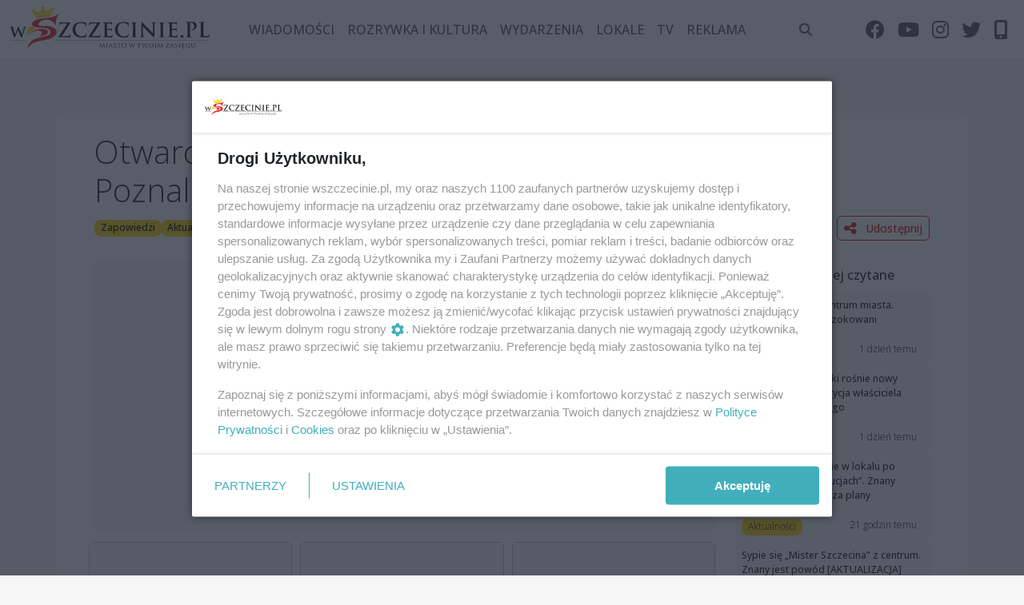

--- FILE ---
content_type: text/html; charset=UTF-8
request_url: https://wszczecinie.pl/otwarcie-kociej-kawiarni-w-szczecinie-juz-w-piatek-poznalismy-jej-puszystych-mieszkancow/46370
body_size: 19806
content:
<!DOCTYPE html>
<html lang="pl">
<head>
        <meta charset="utf-8" />
    <meta http-equiv="X-UA-Compatible" content="IE=edge" />
    <meta name="viewport" content="width=device-width, initial-scale=1.0">

    <!-- CSRF Token -->
    <meta name="csrf-token" content="DZwGP710yFmhpkmwp6jD6uqANkThhws7GFFaHQbF" />
    <meta name="site-url" content="https://wszczecinie.pl" />
    <meta name="location" content="" />

    <title>Otwarcie kociej kawiarni w Szczecinie już w piątek! Poznaliśmy jej puszystych mieszkańców - Szczecin</title>
    <meta name="description" content="Osiem kociaków – przebywających wcześniej głównie w klatkach lub domach tymczasowych Towarzystwa Opieki nad Zwierzętami w Szczecinie – zamieszka w kociej kawiarni, która już 1 grudnia zostanie otwarta przy ul. Śląskiej. O tym, że takie miejsce powstanie w Szczecinie, informowaliśmy już kilka miesięcy temu. – W menu mamy kawy, herbaty, ciasta, ciasta wegańskie, będziemy myśleć także nad innymi pozycjami już po otwarciu – mówi Natalia Gulbinowicz, właścicielka Kociego Zakątka." />
    <meta name="keywords" content="Szczecin, wiadomości, wydarzenia, polityka, inwestycje, interwencje, historia, rozrywka, kultura, imprezy, lokale" />

    <meta property="og:type" content="article" />
    <meta property="og:url" content="https://wszczecinie.pl/otwarcie-kociej-kawiarni-w-szczecinie-juz-w-piatek-poznalismy-jej-puszystych-mieszkancow/46370" />
    <meta property="og:image" content="https://wszczecinie.pl/storage/cache/articles/cfe4c6305266986324245e31f6990e3b7b1198afjpg/1500-cfe4c6305266986324245e31f6990e3b7b1198af.jpg" />
    <meta property="og:title" content="Otwarcie kociej kawiarni w Szczecinie już w piątek! Poznaliśmy jej puszystych mieszkańców - Szczecin" />
    <meta property="og:description" content="Osiem kociaków – przebywających wcześniej głównie w klatkach lub domach tymczasowych Towarzystwa Opieki nad Zwierzętami w Szczecinie – zamieszka w kociej kawiarni, która już 1 grudnia zostanie otwarta przy ul. Śląskiej. O tym, że takie miejsce powstanie w Szczecinie, informowaliśmy już kilka miesięcy temu. – W menu mamy kawy, herbaty, ciasta, ciasta wegańskie, będziemy myśleć także nad innymi pozycjami już po otwarciu – mówi Natalia Gulbinowicz, właścicielka Kociego Zakątka." />

    <link rel="apple-touch-icon" sizes="180x180" href="/images/favicon/apple-touch-icon.png">
    <link rel="icon" type="image/png" sizes="32x32" href="/images/favicon/favicon-32x32.png">
    <link rel="icon" type="image/png" sizes="16x16" href="/images/favicon/favicon-16x16.png">
    <link rel="manifest" href="https://wszczecinie.pl/manifest.json">

    <link rel="alternate" type="application/atom+xml" href="https://wszczecinie.pl/rss/news.xml" title="Najnowsze artykuły - Szczecin">

    <!-- Styles -->
    <link rel="stylesheet" href="https://cdnjs.cloudflare.com/ajax/libs/font-awesome/6.2.0/css/all.min.css" integrity="sha512-xh6O/CkQoPOWDdYTDqeRdPCVd1SpvCA9XXcUnZS2FmJNp1coAFzvtCN9BmamE+4aHK8yyUHUSCcJHgXloTyT2A==" crossorigin="anonymous" referrerpolicy="no-referrer" />

    <link href="/build/css/app.css?id=7a284e244de9ef8376ebcef889c59043" rel="stylesheet">
    

    <!-- Google tag (gtag.js) -->
    <script async src="https://www.googletagmanager.com/gtag/js?id=G-CC5MY73G1K"></script>
    <script>
        window.dataLayer = window.dataLayer || [];
        function gtag(){dataLayer.push(arguments);}
        gtag('js', new Date());

        gtag('config', 'G-CC5MY73G1K');
    </script>

            <!-- (C)2000-2025 Gemius SA - gemiusPrism  / http://wszczecinie.pl/podstrony -->
        <script type="text/javascript">
            var pp_gemius_identifier = 'bQdAgsr9K8JkTplexaJx_KdyrqxU66bm6dYptY5LGLr.w7';
            // lines below shouldn't be edited
            function gemius_pending(i) { window[i] = window[i] || function() {var x = window[i+'_pdata'] = window[i+'_pdata'] || []; x[x.length]=Array.prototype.slice.call(arguments, 0);};};
            (function(cmds) { var c; while(c = cmds.pop()) gemius_pending(c)})(['gemius_cmd', 'gemius_hit', 'gemius_event', 'gemius_init', 'pp_gemius_hit', 'pp_gemius_event', 'pp_gemius_init']);
            window.pp_gemius_cmd = window.pp_gemius_cmd || window.gemius_cmd;
            (function(d,t) {try {var gt=d.createElement(t),s=d.getElementsByTagName(t)[0],l='http'+((location.protocol=='https:')?'s':''); gt.setAttribute('async','async');
                gt.setAttribute('defer','defer'); gt.src=l+'://gapl.hit.gemius.pl/xgemius.min.js'; s.parentNode.insertBefore(gt,s);} catch (e) {}})(document,'script');
        </script>
    
            <!-- idmnet -->
        <script>
            /*******TCF 2.0******************/
            window.sas_idmnet = window.sas_idmnet || {};
            window.sas_idmnet.cmd = window.sas_idmnet.cmd || [];

            if (!sas_idmnet.tcf2){
                sas_idmnet.tcf2 = 1;

                window.cmpConfig = {
                    worker: {
                        cmpID: 225,
                        iabVendorUrl: "https://smart.idmnet.pl/consent/",
                        googleVendorUrl: "https://smart.idmnet.pl/consent/google-vendors.json",
                        locale: "pl",
                    },
                    ui: {
                        logoUrl: "https://smart.idmnet.pl/consent/wszczecinie_pl/logo_black.svg",
                        consentText: "https://smart.idmnet.pl/consent/wszczecinie_pl/wszczecinie_consent.json",
                        hideCog: true,
                        theme: {
                            textColor: "#000",
                            secondaryTextColor: "#999",
                            primaryColor: "#41afbb",
                        },
                    },
                };
                /*********************/
                "use strict";!function(){var e=function(){var e,t="__tcfapiLocator",a=[],r=window;for(;r;){try{if(r.frames[t]){e=r;break}}catch(e){}if(r===window.top)break;r=r.parent}e||(!function e(){var a=r.document,n=!!r.frames[t];if(!n)if(a.body){var s=a.createElement("iframe");s.style.cssText="display:none",s.name=t,s.id="iframe",a.body.appendChild(s)}else setTimeout(e,5);return!n}(),r.__tcfapi=function(){for(var e,t=arguments.length,r=new Array(t),n=0;n<t;n++)r[n]=arguments[n];if(!r.length)return a;if("setGdprApplies"===r[0])r.length>3&&2===parseInt(r[1],10)&&"boolean"==typeof r[3]&&(e=r[3],"function"==typeof r[2]&&r[2]("set",!0));else if("ping"===r[0]){var s={gdprApplies:e,cmpLoaded:!1,cmpStatus:"stub"};"function"==typeof r[2]&&r[2](s)}else a.push(r)},r.addEventListener("message",function(e){var t="string"==typeof e.data,a={};try{a=t?JSON.parse(e.data):e.data}catch(e){}var r=a.__tcfapiCall;r&&window.__tcfapi(r.command,r.version,function(a,n){var s={__tcfapiReturn:{returnValue:a,success:n,callId:r.callId}};t&&(s=JSON.stringify(s)),e&&e.source&&e.source.postMessage&&e.source.postMessage(s,"*")},r.parameter)},!1))};"undefined"!=typeof module?module.exports=e:e()}();
                /*********************/
            }
        </script>
        <script type = "text/javascript" src="https://smart.idmnet.pl/consent/cmp-widget-latest.js?_260724b" charset="UTF-8" async fetchpriority="high"> </script>
        <script id='gptScript' async src='//securepubads.g.doubleclick.net/tag/js/gpt.js'></script>
        <script>var sas_idmnet = sas_idmnet || {}; sas_idmnet.cmd = sas_idmnet.cmd || []; var sas = sas || {}; sas.cmd = sas.cmd || [];var NzpPyBmOTGuZ = NzpPyBmOTGuZ || false;</script>
        <script type='text/javascript' src='//smart.idmnet.pl/699673/smartConfig_2067042.js' async></script>
        <script type='text/javascript' src='//smart.idmnet.pl/prebidBoilerplate.js' async></script>
    </head>
<body>
    <div class="external-info-wrap no-caption">
                    <ins data-revive-zoneid="6" data-revive-id="078b7ca664d51fa9a0d779f907923c9b"></ins>
                    </div>
    <header class="navbar navbar-expand-lg sticky-top bg-white border-bottom py-1 py-lg-2">
    <nav class="container-xxl flex-wrap flex-lg-nowrap">
        <a class="navbar-brand" href="https://wszczecinie.pl"><img src="https://wszczecinie.pl/images/logo_black.svg"></a>
        <button class="btn btn-link d-flex d-lg-none order-3 p-2 text-primary" type="button" data-bs-toggle="offcanvas" data-bs-target="#offcanvas-navbar">
            <i class="fa-solid fa-bars fa-xl"></i>
        </button>
        <div class="offcanvas-lg offcanvas-end flex-grow-1" tabindex="-1" id="offcanvas-navbar" data-bs-scroll="true">
            <div class="offcanvas-header py-2 px-4 pb-0">
                <a class="navbar-brand" href="https://wszczecinie.pl"><img src="https://wszczecinie.pl/images/logo_black.svg"></a>
                <button type="button" class="btn-close" data-bs-dismiss="offcanvas" aria-label="Close" data-bs-target="#offcanvas-navbar"></button>
            </div>
            <div class="offcanvas-body p-4 pt-0 p-lg-0">
                <hr class=" text-white-50">
                <ul class="navbar-nav flex-row flex-wrap mx-auto text-uppercase">
                                            <li class="nav-item col-6 col-lg-auto">
                            <a class="nav-link py-2 px-0 px-lg-2" href="https://wszczecinie.pl/kategoria/2/wiadomosci">Wiadomości</a>
                        </li>
                                            <li class="nav-item col-6 col-lg-auto">
                            <a class="nav-link py-2 px-0 px-lg-2" href="https://wszczecinie.pl/kategoria/3/rozrywka-i-kultura">Rozrywka i kultura</a>
                        </li>
                                        <li class="nav-item col-6 col-lg-auto">
                        <a class="nav-link py-2 px-0 px-lg-2" href="https://wszczecinie.pl/wydarzenia">Wydarzenia</a>
                    </li>
                    <li class="nav-item col-6 col-lg-auto">
                        <a class="nav-link py-2 px-0 px-lg-2" href="https://wszczecinie.pl/lokale">Lokale</a>
                    </li>
                    <li class="nav-item col-6 col-lg-auto">
                        <a class="nav-link py-2 px-0 px-lg-2" href="https://wszczecinie.pl/tv">Tv</a>
                    </li>



                    <li class="nav-item col-6 col-lg-auto">
                                                <a class="nav-link py-2 px-0 px-lg-2" href="https://wszczecinie.pl/o-nas/reklama">Reklama</a>
                    </li>
                </ul>

                <hr class="d-lg-none text-secondary-50">
                <ul class="navbar-nav flex-row flex-wrap mx-auto">
                    <li class="nav-item col-6 col-lg-auto">
                         <span type="button" data-bs-toggle="offcanvas" data-bs-target="#offcanvas-search" class="nav-link py-2 px-0 px-lg-2">
                            <i class="fa-solid fa-search"></i> <span class="d-lg-none ms-2">Wyszukaj</span>
                        </span>
                    </li>
                                    </ul>
                <hr class="d-lg-none text-secondary-50">

                <ul class="navbar-nav flex-row flex-wrap ms-lg-auto">
                    <li class="nav-item col-6 col-lg-auto">
                        <a class="nav-link py-2 px-0 px-lg-2" href="https://web.facebook.com/wszczeciniepl/?fref=ts" target="_blank" rel="noopener">
                            <i class="fa-brands fa-facebook fa-xl"></i>
                            <small class="d-lg-none ms-2">Facebook</small>
                        </a>
                    </li>
                    <li class="nav-item col-6 col-lg-auto">
                        <a class="nav-link py-2 px-0 px-lg-2" href="https://www.youtube.com/user/wSzczecinie" target="_blank" rel="noopener">
                            <i class="fa-brands fa-youtube fa-xl"></i>
                            <small class="d-lg-none ms-2">Youtube</small>
                        </a>
                    </li>
                    <li class="nav-item col-6 col-lg-auto">
                        <a class="nav-link py-2 px-0 px-lg-2" href="https://www.instagram.com/wszczecinie.pl/" target="_blank" rel="noopener">
                            <i class="fa-brands fa-instagram fa-xl"></i>
                            <small class="d-lg-none ms-2">Instagram</small>
                        </a>
                    </li>
                    <li class="nav-item col-6 col-lg-auto">
                        <a class="nav-link py-2 px-0 px-lg-2" href="https://twitter.com/wSzczecinie" target="_blank" rel="noopener">
                            <i class="fa-brands fa-twitter fa-xl"></i>
                            <small class="d-lg-none ms-2">Twitter</small>
                        </a>
                    </li>
                    <li class="nav-item col-6 col-lg-auto">
                        <span data-bs-toggle="tooltip" title="Pobierz aplikację wSzczecinie.pl" role="button" class="nav-link py-2 px-0 px-lg-2" onclick="document.getElementById('pwa-install').showDialog(true);">
                            <i class="fa-solid fa-mobile-screen-button fa-xl"></i>
                            <small class="d-lg-none ms-2">Aplikacja</small>
                        </span>
                    </li>
                </ul>
            </div>
        </div>
    </nav>
</header>
<div class="offcanvas offcanvas-end" tabindex="-1" id="offcanvas-search">
    <div class="offcanvas-header">
        <h3 class="offcanvas-title">Szukaj</h3>
        <button type="button" class="btn-close" data-bs-dismiss="offcanvas" aria-label="Close"></button>
    </div>
    <div class="offcanvas-body">
        <small class="text-muted">Przeszukaj zasoby największego niezależnego portalu lokalnego w Szczecinie w poszukiwaniu artykułów i wydarzeń</small>
        <form method="GET" action="https://wszczecinie.pl/szukaj">
            <div class="input-group input-group-lg my-4">
                <input type="text" class="form-control rounded bg-light" name="szukaj" value=""/>
            </div>
            <button class="btn btn-block btn-secondary btn-lg py-2 px-5" type="submit">Szukaj</button>
        </form>
    </div>
</div>

        <div id="before">
            </div>

        <div id="app">
                    <div class="external-info-wrap container mt-4">
                <ins data-revive-zoneid="1" data-revive-id="078b7ca664d51fa9a0d779f907923c9b"></ins>
                    </div>
                <main>
                <div class="page-article container py-5 px-lg-5 my-4 bg-white rounded">
        <div class="article row g-4">
            <div class="article-header col-12 gy-0">
                <h1 class="display-6">
                    Otwarcie kociej kawiarni w Szczecinie już w piątek! Poznaliśmy jej puszystych mieszkańców
                </h1>
                <div class="hstack gap-2 flex-wrap">
                                                                                                        <a href="https://wszczecinie.pl/kategoria/107/zapowiedzi" class="badge fw-normal text-bg-secondary fw-light">
                            Zapowiedzi
                        </a>
                                            <a href="https://wszczecinie.pl/kategoria/122/aktualnosci" class="badge fw-normal text-bg-secondary fw-light">
                            Aktualności
                        </a>
                                                                <span class="badge fw-normal text-bg-light fw-light" data-bs-toggle="tooltip" title="Opublikowano: 30 listopada 2023 19:40"  data-bs-placement="bottom">
                                                        2 lata temu
                        </span>
                        <span class="badge fw-normal text-bg-light fw-light" data-bs-toggle="tooltip" title="Ostatnia zmiana: 30 listopada 2023 19:40" data-bs-placement="bottom">
                            czwartek, 30 listopada 2023 19:40
                        </span>
                                                                                <div class="hstack gap-2 ms-auto">
                        <span class="share-page-button btn btn-sm btn-outline-primary" role="button">
                            <i class="fa-solid fa-share-nodes fa-lg me-2"></i>
                            Udostępnij
                        </span>
                                            </div>
                </div>
                            </div>
            <div class="col-lg-9">
                                    <div class="article-gallery-wrap">
                        <div class="gallery-photo mb-2 img-placeholder rounded-2">
                            <a href="https://wszczecinie.pl/storage/cache/articles/cfe4c6305266986324245e31f6990e3b7b1198afjpg/1500-cfe4c6305266986324245e31f6990e3b7b1198af.jpg" class="lightbox" title="">
                                <img class="w-100 lazyload rounded-2" role="button" data-src="https://wszczecinie.pl/storage/cache/articles/cfe4c6305266986324245e31f6990e3b7b1198afjpg/1500-cfe4c6305266986324245e31f6990e3b7b1198af.jpg"/>
                            </a>
                                                    </div>
                                                    <div class="row overflow-hidden mb-4">
                                <div class="article-gallery g-0">
                                                                            <a href="https://wszczecinie.pl/storage/cache/articles/b20448f983cb38a56d6945f9ca032af64ba94939jpg/1500-b20448f983cb38a56d6945f9ca032af64ba94939.jpg" class="gallery_thumb lightbox" title="">
                                            <img class="w-100 rounded-1 lazyload img-placeholder" data-src="https://wszczecinie.pl/storage/cache/articles/b20448f983cb38a56d6945f9ca032af64ba94939jpg/555-b20448f983cb38a56d6945f9ca032af64ba94939.jpg">
                                        </a>
                                                                            <a href="https://wszczecinie.pl/storage/cache/articles/7d29ab6d3530081889064939203760a77d8049dcjpg/1500-7d29ab6d3530081889064939203760a77d8049dc.jpg" class="gallery_thumb lightbox" title="">
                                            <img class="w-100 rounded-1 lazyload img-placeholder" data-src="https://wszczecinie.pl/storage/cache/articles/7d29ab6d3530081889064939203760a77d8049dcjpg/555-7d29ab6d3530081889064939203760a77d8049dc.jpg">
                                        </a>
                                                                            <a href="https://wszczecinie.pl/storage/cache/articles/8992fa01b47a5f60f9da922b70c66f2a6736b9f0jpg/1500-8992fa01b47a5f60f9da922b70c66f2a6736b9f0.jpg" class="gallery_thumb lightbox" title="">
                                            <img class="w-100 rounded-1 lazyload img-placeholder" data-src="https://wszczecinie.pl/storage/cache/articles/8992fa01b47a5f60f9da922b70c66f2a6736b9f0jpg/555-8992fa01b47a5f60f9da922b70c66f2a6736b9f0.jpg">
                                        </a>
                                                                            <a href="https://wszczecinie.pl/storage/cache/articles/56a884bdf621883c1e130b79d775249ffd219c85jpg/1500-56a884bdf621883c1e130b79d775249ffd219c85.jpg" class="gallery_thumb lightbox" title="">
                                            <img class="w-100 rounded-1 lazyload img-placeholder" data-src="https://wszczecinie.pl/storage/cache/articles/56a884bdf621883c1e130b79d775249ffd219c85jpg/555-56a884bdf621883c1e130b79d775249ffd219c85.jpg">
                                        </a>
                                                                            <a href="https://wszczecinie.pl/storage/cache/articles/a9fe4a5cefa692a8c2dae113805d29c6ef05ce3cjpg/1500-a9fe4a5cefa692a8c2dae113805d29c6ef05ce3c.jpg" class="gallery_thumb lightbox" title="">
                                            <img class="w-100 rounded-1 lazyload img-placeholder" data-src="https://wszczecinie.pl/storage/cache/articles/a9fe4a5cefa692a8c2dae113805d29c6ef05ce3cjpg/555-a9fe4a5cefa692a8c2dae113805d29c6ef05ce3c.jpg">
                                        </a>
                                                                            <a href="https://wszczecinie.pl/storage/cache/articles/5a42d44060fb2127d7a03efb2836c00e4bd4efbfjpg/1500-5a42d44060fb2127d7a03efb2836c00e4bd4efbf.jpg" class="gallery_thumb lightbox" title="">
                                            <img class="w-100 rounded-1 lazyload img-placeholder" data-src="https://wszczecinie.pl/storage/cache/articles/5a42d44060fb2127d7a03efb2836c00e4bd4efbfjpg/555-5a42d44060fb2127d7a03efb2836c00e4bd4efbf.jpg">
                                        </a>
                                                                            <a href="https://wszczecinie.pl/storage/cache/articles/26b6b569a34e8c15aef07e09af8772c7c2529750jpg/1500-26b6b569a34e8c15aef07e09af8772c7c2529750.jpg" class="gallery_thumb lightbox" title="">
                                            <img class="w-100 rounded-1 lazyload img-placeholder" data-src="https://wszczecinie.pl/storage/cache/articles/26b6b569a34e8c15aef07e09af8772c7c2529750jpg/555-26b6b569a34e8c15aef07e09af8772c7c2529750.jpg">
                                        </a>
                                                                            <a href="https://wszczecinie.pl/storage/cache/articles/a23bc53f04d45fe5dce27bf0635d9db26a34e206jpg/1500-a23bc53f04d45fe5dce27bf0635d9db26a34e206.jpg" class="gallery_thumb lightbox" title="">
                                            <img class="w-100 rounded-1 lazyload img-placeholder" data-src="https://wszczecinie.pl/storage/cache/articles/a23bc53f04d45fe5dce27bf0635d9db26a34e206jpg/555-a23bc53f04d45fe5dce27bf0635d9db26a34e206.jpg">
                                        </a>
                                                                            <a href="https://wszczecinie.pl/storage/cache/articles/66271dad7c3215c6420fb24794976e79368908cfjpg/1500-66271dad7c3215c6420fb24794976e79368908cf.jpg" class="gallery_thumb lightbox" title="">
                                            <img class="w-100 rounded-1 lazyload img-placeholder" data-src="https://wszczecinie.pl/storage/cache/articles/66271dad7c3215c6420fb24794976e79368908cfjpg/555-66271dad7c3215c6420fb24794976e79368908cf.jpg">
                                        </a>
                                                                    </div>
                            </div>
                                            </div>
                                <div class="article-body">
                    <div class="article-lead h5">
                        Osiem kociaków – przebywających wcześniej głównie w klatkach lub domach tymczasowych Towarzystwa Opieki nad Zwierzętami w Szczecinie – zamieszka w kociej kawiarni, która już 1 grudnia zostanie otwarta przy ul. Śląskiej. O tym, że takie miejsce powstanie w Szczecinie, informowaliśmy już kilka miesięcy temu. – W menu mamy kawy, herbaty, ciasta, ciasta wegańskie, będziemy myśleć także nad innymi pozycjami już po otwarciu – mówi Natalia Gulbinowicz, właścicielka Kociego Zakątka.
                    </div>
                    <div class="external-info-wrap disable-img-enlargement my-4">
                        <ins data-revive-zoneid="2" data-revive-id="078b7ca664d51fa9a0d779f907923c9b"></ins>
                            </div>
                                        <div class="article-content">
                        <div class="text-center">
                            <div class="article-contents-toggle btn btn-sm btn-secondary my-4" type="button" data-bs-toggle="offcanvas" data-bs-target="#offcanvas-contents" style="display: none;">
                                <i class="fa-solid fa-list-ul"></i> Spis Treści
                            </div>
                        </div>
                                                                        <p align="LEFT">Kocie kawiarnie są popularne w całej Europie. W Szczecinie to będzie pierwsze tego typu miejsce. Koci Zakątek zostanie otwarty w piątek, 1 grudnia, przy ul. Śląskiej 5. Lokal ma działać codziennie od 10:00 do 20:00. Dodajmy, że przygotowania do otwarcia szczecińskiej kociej kawiarni trwały od maja. W lokalu będzie mieszkać osiem kociak&oacute;w, każdy z nich szuka domu.</p>
<p align="LEFT">&ndash; Nasi mieszkańcy to Polek, Lusia, Rysia, Ptyś, Helenka, Moka, Śnieżka i Wafelek.&nbsp;Czują się dobrze, są zrelaksowane, niekt&oacute;re mieszkają tutaj już od dw&oacute;ch miesięcy, by dobrze się zaaklimatyzować. Lokal jest dostosowany do potrzeb kociak&oacute;w. Mamy podw&oacute;jne drzwi, zabezpieczony bar i strefę kuwet poza obszarem widocznym dla klient&oacute;w kawiarni &ndash; m&oacute;wi Natalia Gulbinowicz.</p>
<p align="LEFT">Co znajdziemy w menu kociej kawiarni?</p>
<p align="LEFT">&ndash; Kawy, kawy smakowe, herbaty, herbaty sezonowe oraz słodkości. Będą też pozycie wegańskie, a w przyszłości będziemy myśleć o poszerzeniu menu np. o ofertę śniadaniową &ndash; dodaje Natalia Gulbinowicz.</p>
<p align="LEFT">Koci Zakątek będzie mieć sw&oacute;j regulamin. Wszystko po to, by komfort i dobrostan puszystych rezydent&oacute;w miejsca został zachowany.</p><div class='external-info-wrap disable-img-enlargement my-4'><script> if (window.innerWidth >= 768) {document.write(`<div id='inside_2_article'><script type='text/javascript'>sas_idmnet.cmd.push(function(){ sas_idmnet.release('inside_2_article'); });<\/script></div>`);} else document.write(`<div id='m_inside_2_article'><script type='text/javascript'>sas_idmnet.cmd.push(function(){ sas_idmnet.release('m_inside_2_article'); });<\/script></div>`);</script></div>
<p align="LEFT">&ndash; W lokalu nie można zachowywać się głośno ani brać kot&oacute;w na ręce. W poniedziałki i środy zapraszamy dzieci w wieku od 9 lat, a w pozostałe dni od 13 lat. Będziemy też organizować spotkania dla młodszych dzieci, w czasie kt&oacute;rych behawiorystka będzie opowiadała o kocim życiu i kocim zachowaniu &ndash; dodaje właścicielka.</p>
<p align="LEFT">Otwarcie pierwszej w Szczecinie kociej kawiarni 1 grudnia o 10:00.</p>
                    </div>
                                                                <div class="article-autoimages">
                                                            <a href="https://wszczecinie.pl/storage/cache/articles/b20448f983cb38a56d6945f9ca032af64ba94939jpg/1500-b20448f983cb38a56d6945f9ca032af64ba94939.jpg" class="lightbox-autoimages d-block mb-2" title="">
                                    <img class="w-100 rounded-1 lazyload img-placeholder" data-src="https://wszczecinie.pl/storage/cache/articles/b20448f983cb38a56d6945f9ca032af64ba94939jpg/1500-b20448f983cb38a56d6945f9ca032af64ba94939.jpg" src="https://wszczecinie.pl/images/default.png">
                                </a>
                                                            <a href="https://wszczecinie.pl/storage/cache/articles/7d29ab6d3530081889064939203760a77d8049dcjpg/1500-7d29ab6d3530081889064939203760a77d8049dc.jpg" class="lightbox-autoimages d-block mb-2" title="">
                                    <img class="w-100 rounded-1 lazyload img-placeholder" data-src="https://wszczecinie.pl/storage/cache/articles/7d29ab6d3530081889064939203760a77d8049dcjpg/1500-7d29ab6d3530081889064939203760a77d8049dc.jpg" src="https://wszczecinie.pl/images/default.png">
                                </a>
                                                            <a href="https://wszczecinie.pl/storage/cache/articles/8992fa01b47a5f60f9da922b70c66f2a6736b9f0jpg/1500-8992fa01b47a5f60f9da922b70c66f2a6736b9f0.jpg" class="lightbox-autoimages d-block mb-2" title="">
                                    <img class="w-100 rounded-1 lazyload img-placeholder" data-src="https://wszczecinie.pl/storage/cache/articles/8992fa01b47a5f60f9da922b70c66f2a6736b9f0jpg/1500-8992fa01b47a5f60f9da922b70c66f2a6736b9f0.jpg" src="https://wszczecinie.pl/images/default.png">
                                </a>
                                                            <a href="https://wszczecinie.pl/storage/cache/articles/56a884bdf621883c1e130b79d775249ffd219c85jpg/1500-56a884bdf621883c1e130b79d775249ffd219c85.jpg" class="lightbox-autoimages d-block mb-2" title="">
                                    <img class="w-100 rounded-1 lazyload img-placeholder" data-src="https://wszczecinie.pl/storage/cache/articles/56a884bdf621883c1e130b79d775249ffd219c85jpg/1500-56a884bdf621883c1e130b79d775249ffd219c85.jpg" src="https://wszczecinie.pl/images/default.png">
                                </a>
                                                            <a href="https://wszczecinie.pl/storage/cache/articles/a9fe4a5cefa692a8c2dae113805d29c6ef05ce3cjpg/1500-a9fe4a5cefa692a8c2dae113805d29c6ef05ce3c.jpg" class="lightbox-autoimages d-block mb-2" title="">
                                    <img class="w-100 rounded-1 lazyload img-placeholder" data-src="https://wszczecinie.pl/storage/cache/articles/a9fe4a5cefa692a8c2dae113805d29c6ef05ce3cjpg/1500-a9fe4a5cefa692a8c2dae113805d29c6ef05ce3c.jpg" src="https://wszczecinie.pl/images/default.png">
                                </a>
                                                            <a href="https://wszczecinie.pl/storage/cache/articles/5a42d44060fb2127d7a03efb2836c00e4bd4efbfjpg/1500-5a42d44060fb2127d7a03efb2836c00e4bd4efbf.jpg" class="lightbox-autoimages d-block mb-2" title="">
                                    <img class="w-100 rounded-1 lazyload img-placeholder" data-src="https://wszczecinie.pl/storage/cache/articles/5a42d44060fb2127d7a03efb2836c00e4bd4efbfjpg/1500-5a42d44060fb2127d7a03efb2836c00e4bd4efbf.jpg" src="https://wszczecinie.pl/images/default.png">
                                </a>
                                                            <a href="https://wszczecinie.pl/storage/cache/articles/26b6b569a34e8c15aef07e09af8772c7c2529750jpg/1500-26b6b569a34e8c15aef07e09af8772c7c2529750.jpg" class="lightbox-autoimages d-block mb-2" title="">
                                    <img class="w-100 rounded-1 lazyload img-placeholder" data-src="https://wszczecinie.pl/storage/cache/articles/26b6b569a34e8c15aef07e09af8772c7c2529750jpg/1500-26b6b569a34e8c15aef07e09af8772c7c2529750.jpg" src="https://wszczecinie.pl/images/default.png">
                                </a>
                                                            <a href="https://wszczecinie.pl/storage/cache/articles/a23bc53f04d45fe5dce27bf0635d9db26a34e206jpg/1500-a23bc53f04d45fe5dce27bf0635d9db26a34e206.jpg" class="lightbox-autoimages d-block mb-2" title="">
                                    <img class="w-100 rounded-1 lazyload img-placeholder" data-src="https://wszczecinie.pl/storage/cache/articles/a23bc53f04d45fe5dce27bf0635d9db26a34e206jpg/1500-a23bc53f04d45fe5dce27bf0635d9db26a34e206.jpg" src="https://wszczecinie.pl/images/default.png">
                                </a>
                                                            <a href="https://wszczecinie.pl/storage/cache/articles/66271dad7c3215c6420fb24794976e79368908cfjpg/1500-66271dad7c3215c6420fb24794976e79368908cf.jpg" class="lightbox-autoimages d-block mb-2" title="">
                                    <img class="w-100 rounded-1 lazyload img-placeholder" data-src="https://wszczecinie.pl/storage/cache/articles/66271dad7c3215c6420fb24794976e79368908cfjpg/1500-66271dad7c3215c6420fb24794976e79368908cf.jpg" src="https://wszczecinie.pl/images/default.png">
                                </a>
                                                    </div>
                                    </div>
                <div class="row">
                                            <div class="col-lg-6">
                            <div class="article-author mt-4 hstack gap-3 position-relative">
                                <img src="https://wszczecinie.pl/images/users/215.jpg" class="author-image" />
                                <div style="max-width: 220px" style="">
                                    <h6 class="mb-0 fw-bold text-primary">
                                        <a href="https://wszczecinie.pl/autor/215/michal-kaczmarek" class="stretched-link link-unstyled">
                                            Michał Kaczmarek
                                        </a>
                                    </h6>
                                    <p class="small mb-0">m.kaczmarek@wszczecinie.pl</p>
                                </div>
                            </div>
                        </div>
                                        <div class="col-lg-6">
                        <div class="social-share mt-5">
    <div class="hstack gap-4 justify-content-lg-end justify-content-start">
        <h5 class="share-page-button m-0 fw-light btn btn-outline-dark" role="button">
            <i class="fa-solid fa-share-nodes fa-lg me-2"></i>
            Udostępnij
        </h5>
        <span class="social_share" role="button" data-type="facebook" data-bs-toggle="tooltip" title="Udostepnij przez Faceebok"><i class="fa-brands fa-facebook fa-xl text-dark"></i></span>
        <span class="social_share" role="button" data-type="twitter" data-bs-toggle="tooltip" title="Udostepnij przez Email"><i class="fa-brands fa-twitter fa-xl text-dark"></i></span>
        <span class="social_share" role="button" data-type="whatsapp" data-bs-toggle="tooltip" title="Udostepnij przez Whatsapp"><i class="fa-brands fa-whatsapp fa-xl text-dark"></i></span>
        <span class="social_share" role="button" data-type="email" data-bs-toggle="tooltip" title="Udostepnij przez Email"><i class="fa-regular fa-envelope fa-xl text-dark"></i></span>
    </div>
</div>
                    </div>
                </div>
                                    <div class="mt-5">
                        <div class="hstack gap-1 justify-content-lg-start justify-content-center">
                            <div class="text-bg-primary p-2 rounded-1 me-2"><i class="fa-solid fa-link fa-lg"></i></div>
                            <h5 class="fw-bold m-0">Zobacz też</h5>
                        </div>
                        <div class="py-4">
                            <div class="articles-cols row row-cols-1 row-cols-lg-3 g-4">
            <div class="col">
            <div class="card article-card article-card-simple hover-zoom border-light bg-light">
    <div class="row g-0">
        <div class="col-lg-12 col-5 align-self-center">
            <a href="https://wszczecinie.pl/wychowujemy-obywatela-ktory-umie-myslec-krytycznie-centrum-dialogu-przelomy-swietuje-10-lecie/53571">
                <img data-src="https://wszczecinie.pl/storage/cache/articles/b57d094102848fa1b68ad8d3bfacf8be2e3c5031jpg/555-b57d094102848fa1b68ad8d3bfacf8be2e3c5031.jpg" class="card-img-top rounded lazyload img-placeholder ">
            </a>
        </div>
        <div class="col-lg-12 col-7">
            <div class="card-body">
                <h6 class="card-title">
                    <a href="https://wszczecinie.pl/wychowujemy-obywatela-ktory-umie-myslec-krytycznie-centrum-dialogu-przelomy-swietuje-10-lecie/53571" class="text-dark link-unstyled">
                        “Wychowujemy obywatela, który umie myśleć krytycznie”. Centrum Dialogu Przełomy świętuje 10-lecie
                    </a>
                </h6>
                                    <div class="small fw-light mb-2 d-none d-md-block">“Po to jest to miejsce, żeby pamiętać” – mówiła dziś Agnieszka Bortnowska, dyrektor Muzeum Narodowego w Szczecinie. Centrum Dialog...</div>
                                <div class="hstack gap-2 justify-content-between flex-wrap">
    <div>
                                        <a href="https://wszczecinie.pl/kategoria/9/aktualnosci" class="badge text-bg-secondary fw-light link-unstyled">Aktualności</a>
            </div>
                        <span class="badge text-bg-light fw-light" data-bs-toggle="tooltip" title="Opublikowano: 21 stycznia 2026 19:09" data-bs-placement="bottom">
                                7 godzin temu
            </span>
            </div>

            </div>
                    </div>
    </div>
</div>
        </div>
            <div class="col">
            <div class="card article-card article-card-simple hover-zoom border-light bg-light">
    <div class="row g-0">
        <div class="col-lg-12 col-5 align-self-center">
            <a href="https://wszczecinie.pl/ten-sprzet-moze-byc-niezbedny-w-sytuacjach-kryzysowych-wojewoda-uzupelnil-magazyn-zakupami-za-3-mln-zl/53570">
                <img data-src="https://wszczecinie.pl/storage/cache/articles/8dbd5de600ec3e65415e1f51a6e39d2d9999a752jpg/555-8dbd5de600ec3e65415e1f51a6e39d2d9999a752.jpg" class="card-img-top rounded lazyload img-placeholder ">
            </a>
        </div>
        <div class="col-lg-12 col-7">
            <div class="card-body">
                <h6 class="card-title">
                    <a href="https://wszczecinie.pl/ten-sprzet-moze-byc-niezbedny-w-sytuacjach-kryzysowych-wojewoda-uzupelnil-magazyn-zakupami-za-3-mln-zl/53570" class="text-dark link-unstyled">
                        Ten sprzęt może być niezbędny w sytuacjach kryzysowych. Wojewoda uzupełnił magazyn zakupami za 3 mln zł
                    </a>
                </h6>
                                    <div class="small fw-light mb-2 d-none d-md-block">Od paczkowarki do wody, przez mobilny maszt oświetleniowy, po łodzie – to sprzęt, który został zakupiony w 2025 roku przez wojewod...</div>
                                <div class="hstack gap-2 justify-content-between flex-wrap">
    <div>
                                        <a href="https://wszczecinie.pl/kategoria/122/aktualnosci" class="badge text-bg-secondary fw-light link-unstyled">Aktualności</a>
            </div>
                        <span class="badge text-bg-light fw-light" data-bs-toggle="tooltip" title="Opublikowano: 21 stycznia 2026 19:01" data-bs-placement="bottom">
                                7 godzin temu
            </span>
            </div>

            </div>
                    </div>
    </div>
</div>
        </div>
            <div class="col">
            <div class="card article-card article-card-simple hover-zoom border-light bg-light">
    <div class="row g-0">
        <div class="col-lg-12 col-5 align-self-center">
            <a href="https://wszczecinie.pl/powazna-awaria-sor-na-unii-lubelskiej-przestala-dzialac-wentylacja-i-zrobilo-sie-goraco-jak-w-afryce/53569">
                <img data-src="https://wszczecinie.pl/storage/cache/articles/7ab88c81c82a6719f2bae62c4fc023f8296d0990jpg/555-7ab88c81c82a6719f2bae62c4fc023f8296d0990.jpg" class="card-img-top rounded lazyload img-placeholder ">
            </a>
        </div>
        <div class="col-lg-12 col-7">
            <div class="card-body">
                <h6 class="card-title">
                    <a href="https://wszczecinie.pl/powazna-awaria-sor-na-unii-lubelskiej-przestala-dzialac-wentylacja-i-zrobilo-sie-goraco-jak-w-afryce/53569" class="text-dark link-unstyled">
                        Poważna awaria SOR na Unii Lubelskiej. Przestała działać wentylacja i zrobiło się gorąco jak w Afryce
                    </a>
                </h6>
                                    <div class="small fw-light mb-2 d-none d-md-block">Od wczoraj do odwołania ograniczona jest praca SOR przy Unii Lubelskiej w Szczecinie. Powodem jest awaria wentylacji. Na oddziale...</div>
                                <div class="hstack gap-2 justify-content-between flex-wrap">
    <div>
                                        <a href="https://wszczecinie.pl/kategoria/122/aktualnosci" class="badge text-bg-secondary fw-light link-unstyled">Aktualności</a>
            </div>
                        <span class="badge text-bg-light fw-light" data-bs-toggle="tooltip" title="Opublikowano: 21 stycznia 2026 18:59" data-bs-placement="bottom">
                                7 godzin temu
            </span>
            </div>

            </div>
                    </div>
    </div>
</div>
        </div>
    </div>
                        </div>
                    </div>
                                                                                    <script src="https://www.google.com/recaptcha/api.js?hl=&render=6LecFQAVAAAAALxvueE9-Gy3qtmNhDkwxqEL5FUI"></script>

<div class="comments-wrap mt-5" id="comments">
    <div class="hstack gap-2 justify-content-lg-start justify-content-center mb-4 p-0 ">
        <div class="text-bg-primary p-2 rounded-1 me-2"><i class="fa-regular fa-comments fa-lg"></i></div>
        <h4 class="m-0">Komentarze</h4>
        <span class="badge text-bg-secondary ms-1">28</span>
    </div>
            <form class="comment-add p-4 text-center" method="POST" action="https://wszczecinie.pl/comment/store/article/46370">
            <input type="hidden" name="_token" value="DZwGP710yFmhpkmwp6jD6uqANkThhws7GFFaHQbF">            <h6 class="">Dodaj swoją opinię</h6>
                        <div class="mb-3">
                <input class="form-control" type="text" name="username" value="" placeholder="Pseudonim" required>
            </div>
            <div class="mb-3">
                <textarea class="form-control py-2" rows="3" name="body" minlength="5" placeholder="Napisz coś od siebie" required=""></textarea>
            </div>
            <input type="hidden" name="g-recaptcha-response" id="g-recaptcha-response-697183c3e5420"><script>
  grecaptcha.ready(function() {
      grecaptcha.execute('6LecFQAVAAAAALxvueE9-Gy3qtmNhDkwxqEL5FUI', {action: 'comment'}).then(function(token) {
         document.getElementById('g-recaptcha-response-697183c3e5420').value = token;
      });
  });
  </script>

            <button type="submit" class="btn btn-outline-primary">
                Wyślij
            </button>
           <div class="xsmall mt-3 text-muted">
               Formularz jest chroniony dzięki reCAPTCHA od Google:
               <a href="https://policies.google.com/privacy" class="text-muted">Prywatność</a> |
               <a href="https://policies.google.com/terms" class="text-muted">Warunki</a>.
           </div>
        </form>
                    <div class="comments_list">
    <div class="comments_controls">
                <div class="comments_order_wrap">
            <div class="btn-group">
                <button type="button" class="btn btn-light btn-sm dropdown-toggle" data-bs-toggle="dropdown">
                                            Od najnowszych
                                        <span class="caret"></span>
                </button>
                <ul class="dropdown-menu">
                    <li><a href="#" data-order="created_desc" class="comments_order dropdown-item">Od najnowszych</a></li>
                    <li><a href="#" data-order="popularity_desc" class="comments_order dropdown-item">Od najpopularniejszych</a></li>
                    <li><a href="#" data-order="created_asc" class="comments_order dropdown-item">Od najstarszych</a></li>
                </ul>
            </div>
        </div>
        <div class="comments_vars" style="display:none;" data-current="https://wszczecinie.pl/ajax/comments/article/46370?page=1" data-order="created_desc"></div>
    </div>

            <div class="comment" id="comment-232071" data-id="232071">
    <div>
        <span class="comment-author">kiara</span>
        <span class="comment-head-date" data-bs-toggle="tooltip" data-date="2023-12-28 18:31:18" title="Dodano 28 grudnia 2023, 18:31">2 lata temu</span>
    </div>
    <div>Od kiedy kot jest dzikim zwięrzęciem. Z tego co wiem, kot jest zwierzęciem udomowionym.
Rozumiem, że gdyby w kawiarni był trzymany dziki kot typu ryś, tygrys czy lew, to pewnie wiązałoby się to z jakimiś obostrzeniami urzędowymi. 
Natomiast nie rozumiem skąd w głównym komentarzu tyle jadu. Nie chcesz chodzić do takiej kawiarni, to nie chodź. Proste. Po co czepiać się ludzi mających fajnych pomysł na lokal w Szczecinie?! Polaczkostwo wychodzi z internauty o pseudominie PYT</div>
    <div class="comment-triggers">
        <div class="comment-vote-trigger" data-id="232071" type="button">
                            <span><i class="fa-regular fa-heart"></i> 1</span>
                    </div>
        <span class="ms-3 small comment-reply" role="button" data-id="232071"><i class="fa-solid fa-reply"></i> Odpowiedz</span>
        <div class="comment-moderate-trigger text-muted" data-id="232071" type="button"><i class="fa-regular fa-flag"></i> Zgłoś do moderacji</div>
    </div>
</div>
                <div class="comment" id="comment-232064" data-id="232064">
    <div>
        <span class="comment-author">Kociara</span>
        <span class="comment-head-date" data-bs-toggle="tooltip" data-date="2023-12-28 17:54:20" title="Dodano 28 grudnia 2023, 17:54">2 lata temu</span>
    </div>
    <div>Patrzę na komentarze innych Szczecinian i nie wierzę, że mieszkańcy tak dużego miasta mają tak ograniczone horyzonty. Koty są dużo czystsze od psów, nie śmierdzą. Zwykle w takich lokalach koty mają odrębne pomieszczenie z kuwetami, odseparowane od sali, w której serwuje się kawę i ciasta.
Chodzę do kocich kawiarni w innych miastach i zawsze jest to przemiłe doświadczenie. 
Jest też savoir-vivre, który mówi, że nie wolno budzić kotów czy głaskać, kiedy chcą odpocząć od ludzkiego zainteresowania. Zwykle też dzieci poniżej 7 r.ż. nie mogą korzystać z kociarni, bo koty potrafią się skutecznie obronić przed nadmiarem miłości :)
Innymi słowy, pomysł na lokal fantastyczny! Życzę właścicielom ogromnych sukcesów, a kotkom samych miłych klientów, którzy docenią urok tego miejsca!</div>
    <div class="comment-triggers">
        <div class="comment-vote-trigger" data-id="232064" type="button">
                            <span><i class="fa-regular fa-heart"></i> 2</span>
                    </div>
        <span class="ms-3 small comment-reply" role="button" data-id="232064"><i class="fa-solid fa-reply"></i> Odpowiedz</span>
        <div class="comment-moderate-trigger text-muted" data-id="232064" type="button"><i class="fa-regular fa-flag"></i> Zgłoś do moderacji</div>
    </div>
</div>
                <div class="comment" id="comment-228677" data-id="228677">
    <div>
        <span class="comment-author">pyt</span>
        <span class="comment-head-date" data-bs-toggle="tooltip" data-date="2023-12-04 10:45:08" title="Dodano 4 grudnia 2023, 10:45">2 lata temu</span>
    </div>
    <div>Jest pytanie z sali. - To są dzikie koty. Czy jest urzędowe zezwolenie na trzymanie dzikich zwierząt w takiej liczbie? A sanepid dał bumażku?</div>
    <div class="comment-triggers">
        <div class="comment-vote-trigger" data-id="228677" type="button">
                            <span><i class="fa-regular fa-heart"></i> 1</span>
                    </div>
        <span class="ms-3 small comment-reply" role="button" data-id="228677"><i class="fa-solid fa-reply"></i> Odpowiedz</span>
        <div class="comment-moderate-trigger text-muted" data-id="228677" type="button"><i class="fa-regular fa-flag"></i> Zgłoś do moderacji</div>
    </div>
</div>
                <div class="comment" id="comment-228676" data-id="228676">
    <div>
        <span class="comment-author">Kos</span>
        <span class="comment-head-date" data-bs-toggle="tooltip" data-date="2023-12-04 10:42:16" title="Dodano 4 grudnia 2023, 10:42">2 lata temu</span>
    </div>
    <div>A w nocy gdzie one będą mieszkać?</div>
    <div class="comment-triggers">
        <div class="comment-vote-trigger" data-id="228676" type="button">
                            <span><i class="fa-regular fa-heart"></i> 1</span>
                    </div>
        <span class="ms-3 small comment-reply" role="button" data-id="228676"><i class="fa-solid fa-reply"></i> Odpowiedz</span>
        <div class="comment-moderate-trigger text-muted" data-id="228676" type="button"><i class="fa-regular fa-flag"></i> Zgłoś do moderacji</div>
    </div>
</div>
                <div class="comment" id="comment-228555" data-id="228555">
    <div>
        <span class="comment-author">Czytelnik Łukasz</span>
        <span class="comment-head-date" data-bs-toggle="tooltip" data-date="2023-12-02 23:36:21" title="Dodano 2 grudnia 2023, 23:36">2 lata temu</span>
    </div>
    <div>Rozumiem, że Gacek objął honorowy patronat nad tą kawiarnią.</div>
    <div class="comment-triggers">
        <div class="comment-vote-trigger" data-id="228555" type="button">
                            <span><i class="fa-regular fa-heart"></i> 6</span>
                    </div>
        <span class="ms-3 small comment-reply" role="button" data-id="228555"><i class="fa-solid fa-reply"></i> Odpowiedz</span>
        <div class="comment-moderate-trigger text-muted" data-id="228555" type="button"><i class="fa-regular fa-flag"></i> Zgłoś do moderacji</div>
    </div>
</div>
                <div class="comment" id="comment-228534" data-id="228534">
    <div>
        <span class="comment-author">JK</span>
        <span class="comment-head-date" data-bs-toggle="tooltip" data-date="2023-12-02 18:42:55" title="Dodano 2 grudnia 2023, 18:42">2 lata temu</span>
    </div>
    <div>Przyjdę z moimi trzema bombelkami - one lubią ciągnąć koty za ogony i głośno krzyczeć.
Czy jest w kawiarni stół do przewijania bombelków?</div>
    <div class="comment-triggers">
        <div class="comment-vote-trigger" data-id="228534" type="button">
                            <span><i class="fa-regular fa-heart"></i> 4</span>
                    </div>
        <span class="ms-3 small comment-reply" role="button" data-id="228534"><i class="fa-solid fa-reply"></i> Odpowiedz</span>
        <div class="comment-moderate-trigger text-muted" data-id="228534" type="button"><i class="fa-regular fa-flag"></i> Zgłoś do moderacji</div>
    </div>
</div>
            <div class="comment children ms-5" id="comment-228557" data-id="228557">
    <div>
        <span class="comment-author">...</span>
        <span class="comment-head-date" data-bs-toggle="tooltip" data-date="2023-12-03 00:04:28" title="Dodano 3 grudnia 2023, 00:04">2 lata temu</span>
    </div>
    <div>wyjdą bez oczek</div>
    <div class="comment-triggers">
        <div class="comment-vote-trigger" data-id="228557" type="button">
                            <span><i class="fa-regular fa-heart"></i> 9</span>
                    </div>
        <span class="ms-3 small comment-reply" role="button" data-id="228534"><i class="fa-solid fa-reply"></i> Odpowiedz</span>
        <div class="comment-moderate-trigger text-muted" data-id="228557" type="button"><i class="fa-regular fa-flag"></i> Zgłoś do moderacji</div>
    </div>
</div>
                <div class="comment" id="comment-228491" data-id="228491">
    <div>
        <span class="comment-author">Hana</span>
        <span class="comment-head-date" data-bs-toggle="tooltip" data-date="2023-12-02 10:20:53" title="Dodano 2 grudnia 2023, 10:20">2 lata temu</span>
    </div>
    <div>Bardzo dobry pomysł na powstanie takiego miejsca  :) powodzenia naprwno będę Waszym  klientką.</div>
    <div class="comment-triggers">
        <div class="comment-vote-trigger" data-id="228491" type="button">
                            <span><i class="fa-regular fa-heart"></i> 8</span>
                    </div>
        <span class="ms-3 small comment-reply" role="button" data-id="228491"><i class="fa-solid fa-reply"></i> Odpowiedz</span>
        <div class="comment-moderate-trigger text-muted" data-id="228491" type="button"><i class="fa-regular fa-flag"></i> Zgłoś do moderacji</div>
    </div>
</div>
                <div class="comment" id="comment-228476" data-id="228476">
    <div>
        <span class="comment-author">Zenek</span>
        <span class="comment-head-date" data-bs-toggle="tooltip" data-date="2023-12-02 08:38:08" title="Dodano 2 grudnia 2023, 08:38">2 lata temu</span>
    </div>
    <div>Ciekawe jak to się dalej rozwinie. Niedawno upadł lokal do którego mozna było przychodzić ze zwierzętami</div>
    <div class="comment-triggers">
        <div class="comment-vote-trigger" data-id="228476" type="button">
                            <span><i class="fa-regular fa-heart"></i> 5</span>
                    </div>
        <span class="ms-3 small comment-reply" role="button" data-id="228476"><i class="fa-solid fa-reply"></i> Odpowiedz</span>
        <div class="comment-moderate-trigger text-muted" data-id="228476" type="button"><i class="fa-regular fa-flag"></i> Zgłoś do moderacji</div>
    </div>
</div>
            <div class="comment children ms-5" id="comment-228769" data-id="228769">
    <div>
        <span class="comment-author">@</span>
        <span class="comment-head-date" data-bs-toggle="tooltip" data-date="2023-12-04 17:22:17" title="Dodano 4 grudnia 2023, 17:22">2 lata temu</span>
    </div>
    <div>A co ma do rzeczy że można przychodzić ze zwierzętami? 80% restauracji i barów jest teraz dog friendly. Bez problemu wchodzę ze swoim psem do większości szczecińskich lokali i jakoś żaden z tego powodu nie upadł. Bynajmniej, te które są dog friendly mają znacznie więcej klientów. To bycie niedostępnym ze zwierzętami jest przyczyną spadku obrotów. Ja mam prostą zasadę, nie chodzę do lokali gdzie nie wpuszczają z psem. Jak nie chcą mojego psa, to nie chcą też moich pieniędzy. Tylko że mój pies jest dobrze wychowany i potrafi się zachować w lokalu, nigdy nie robi problemów i zawsze jest na smyczy. Część ludzi jednak nie rozumie że zgoda na wejście z psem, to nie to samo co pozwolenie psu na swobodne łażenie po lokalu czy, o zgrozo, załatwianie w lokalu swoich potrzeb fizjologicznych. Przez nieodpowiedzialnych właścicieli zwierząt, lokale czasem wprowadzają zakaz wstępu dla czworonogów. A przecież z dziećmi jest podobnie, nie każde dieci potrafią sie zachować w lokalu gastronomicznym. Jeśli więc ma się niewychowanego psa albo niewychowane dziecko, to się go nie zabiera do lokali. Bo przez to potem ci &quot;normalni&quot; opiekunowie mają problemy ze wstepem do takich miejsc.</div>
    <div class="comment-triggers">
        <div class="comment-vote-trigger" data-id="228769" type="button">
                            <span><i class="fa-regular fa-heart"></i> 7</span>
                    </div>
        <span class="ms-3 small comment-reply" role="button" data-id="228476"><i class="fa-solid fa-reply"></i> Odpowiedz</span>
        <div class="comment-moderate-trigger text-muted" data-id="228769" type="button"><i class="fa-regular fa-flag"></i> Zgłoś do moderacji</div>
    </div>
</div>
                <div class="comment" id="comment-228469" data-id="228469">
    <div>
        <span class="comment-author">Dagna</span>
        <span class="comment-head-date" data-bs-toggle="tooltip" data-date="2023-12-02 05:40:58" title="Dodano 2 grudnia 2023, 05:40">2 lata temu</span>
    </div>
    <div>Koty są super.</div>
    <div class="comment-triggers">
        <div class="comment-vote-trigger" data-id="228469" type="button">
                            <span><i class="fa-regular fa-heart"></i> 10</span>
                    </div>
        <span class="ms-3 small comment-reply" role="button" data-id="228469"><i class="fa-solid fa-reply"></i> Odpowiedz</span>
        <div class="comment-moderate-trigger text-muted" data-id="228469" type="button"><i class="fa-regular fa-flag"></i> Zgłoś do moderacji</div>
    </div>
</div>
                <div class="comment" id="comment-228468" data-id="228468">
    <div>
        <span class="comment-author">Marcin</span>
        <span class="comment-head-date" data-bs-toggle="tooltip" data-date="2023-12-02 04:29:20" title="Dodano 2 grudnia 2023, 04:29">2 lata temu</span>
    </div>
    <div>Super 😍</div>
    <div class="comment-triggers">
        <div class="comment-vote-trigger" data-id="228468" type="button">
                            <span><i class="fa-regular fa-heart"></i> 6</span>
                    </div>
        <span class="ms-3 small comment-reply" role="button" data-id="228468"><i class="fa-solid fa-reply"></i> Odpowiedz</span>
        <div class="comment-moderate-trigger text-muted" data-id="228468" type="button"><i class="fa-regular fa-flag"></i> Zgłoś do moderacji</div>
    </div>
</div>
                <div class="comment" id="comment-228454" data-id="228454">
    <div>
        <span class="comment-author">cuda</span>
        <span class="comment-head-date" data-bs-toggle="tooltip" data-date="2023-12-01 23:56:59" title="Dodano 1 grudnia 2023, 23:56">2 lata temu</span>
    </div>
    <div>Po co budować super kosztowne schroniska dla zwierząt. Kawiarnie będą 100 razy tańsze.</div>
    <div class="comment-triggers">
        <div class="comment-vote-trigger" data-id="228454" type="button">
                            <span><i class="fa-regular fa-heart"></i> 12</span>
                    </div>
        <span class="ms-3 small comment-reply" role="button" data-id="228454"><i class="fa-solid fa-reply"></i> Odpowiedz</span>
        <div class="comment-moderate-trigger text-muted" data-id="228454" type="button"><i class="fa-regular fa-flag"></i> Zgłoś do moderacji</div>
    </div>
</div>
                <div class="comment" id="comment-228443" data-id="228443">
    <div>
        <span class="comment-author">pasta</span>
        <span class="comment-head-date" data-bs-toggle="tooltip" data-date="2023-12-01 21:51:39" title="Dodano 1 grudnia 2023, 21:51">2 lata temu</span>
    </div>
    <div>A ja bym tam zainstalowała zgraję bezdomnych człowieków. Po co mają się kisić po tramwajach.</div>
    <div class="comment-triggers">
        <div class="comment-vote-trigger" data-id="228443" type="button">
                            <span><i class="fa-regular fa-heart"></i> 15</span>
                    </div>
        <span class="ms-3 small comment-reply" role="button" data-id="228443"><i class="fa-solid fa-reply"></i> Odpowiedz</span>
        <div class="comment-moderate-trigger text-muted" data-id="228443" type="button"><i class="fa-regular fa-flag"></i> Zgłoś do moderacji</div>
    </div>
</div>
                <div class="comment" id="comment-228435" data-id="228435">
    <div>
        <span class="comment-author">KochamKoty</span>
        <span class="comment-head-date" data-bs-toggle="tooltip" data-date="2023-12-01 20:33:42" title="Dodano 1 grudnia 2023, 20:33">2 lata temu</span>
    </div>
    <div>Można wejść z darmo czy czeba cos kupić
🤭</div>
    <div class="comment-triggers">
        <div class="comment-vote-trigger" data-id="228435" type="button">
                            <span><i class="fa-regular fa-heart"></i> 2</span>
                    </div>
        <span class="ms-3 small comment-reply" role="button" data-id="228435"><i class="fa-solid fa-reply"></i> Odpowiedz</span>
        <div class="comment-moderate-trigger text-muted" data-id="228435" type="button"><i class="fa-regular fa-flag"></i> Zgłoś do moderacji</div>
    </div>
</div>
                <div class="comment" id="comment-228416" data-id="228416">
    <div>
        <span class="comment-author">Zwierzolub</span>
        <span class="comment-head-date" data-bs-toggle="tooltip" data-date="2023-12-01 17:48:11" title="Dodano 1 grudnia 2023, 17:48">2 lata temu</span>
    </div>
    <div>ty chyba śmierdzisz jak sie nie umyjesz.  Koty to bardzo czyste zwierzęta.  Sam mam dwa w domu.  One kuwetkują i nie załatwiają się w mieszkaniu</div>
    <div class="comment-triggers">
        <div class="comment-vote-trigger" data-id="228416" type="button">
                            <span><i class="fa-regular fa-heart"></i> 17</span>
                    </div>
        <span class="ms-3 small comment-reply" role="button" data-id="228416"><i class="fa-solid fa-reply"></i> Odpowiedz</span>
        <div class="comment-moderate-trigger text-muted" data-id="228416" type="button"><i class="fa-regular fa-flag"></i> Zgłoś do moderacji</div>
    </div>
</div>
                <div class="comment" id="comment-228397" data-id="228397">
    <div>
        <span class="comment-author">omg</span>
        <span class="comment-head-date" data-bs-toggle="tooltip" data-date="2023-12-01 15:47:20" title="Dodano 1 grudnia 2023, 15:47">2 lata temu</span>
    </div>
    <div>ale tam musi walić</div>
    <div class="comment-triggers">
        <div class="comment-vote-trigger" data-id="228397" type="button">
                            <span><i class="fa-regular fa-heart"></i> 8</span>
                    </div>
        <span class="ms-3 small comment-reply" role="button" data-id="228397"><i class="fa-solid fa-reply"></i> Odpowiedz</span>
        <div class="comment-moderate-trigger text-muted" data-id="228397" type="button"><i class="fa-regular fa-flag"></i> Zgłoś do moderacji</div>
    </div>
</div>
            <div class="comment children ms-5" id="comment-228425" data-id="228425">
    <div>
        <span class="comment-author">John</span>
        <span class="comment-head-date" data-bs-toggle="tooltip" data-date="2023-12-01 18:41:11" title="Dodano 1 grudnia 2023, 18:41">2 lata temu</span>
    </div>
    <div>Idź się leczyć człowieku.</div>
    <div class="comment-triggers">
        <div class="comment-vote-trigger" data-id="228425" type="button">
                            <span><i class="fa-regular fa-heart"></i> 21</span>
                    </div>
        <span class="ms-3 small comment-reply" role="button" data-id="228397"><i class="fa-solid fa-reply"></i> Odpowiedz</span>
        <div class="comment-moderate-trigger text-muted" data-id="228425" type="button"><i class="fa-regular fa-flag"></i> Zgłoś do moderacji</div>
    </div>
</div>
            <div class="comment children ms-5" id="comment-228545" data-id="228545">
    <div>
        <span class="comment-author">Kicia</span>
        <span class="comment-head-date" data-bs-toggle="tooltip" data-date="2023-12-02 21:53:22" title="Dodano 2 grudnia 2023, 21:53">2 lata temu</span>
    </div>
    <div>Sam walisz człowieku</div>
    <div class="comment-triggers">
        <div class="comment-vote-trigger" data-id="228545" type="button">
                            <span><i class="fa-regular fa-heart"></i> 5</span>
                    </div>
        <span class="ms-3 small comment-reply" role="button" data-id="228397"><i class="fa-solid fa-reply"></i> Odpowiedz</span>
        <div class="comment-moderate-trigger text-muted" data-id="228545" type="button"><i class="fa-regular fa-flag"></i> Zgłoś do moderacji</div>
    </div>
</div>
                <div class="comment" id="comment-228396" data-id="228396">
    <div>
        <span class="comment-author">pomorzany</span>
        <span class="comment-head-date" data-bs-toggle="tooltip" data-date="2023-12-01 15:45:43" title="Dodano 1 grudnia 2023, 15:45">2 lata temu</span>
    </div>
    <div>można z psem?</div>
    <div class="comment-triggers">
        <div class="comment-vote-trigger" data-id="228396" type="button">
                            <span><i class="fa-regular fa-heart"></i> 9</span>
                    </div>
        <span class="ms-3 small comment-reply" role="button" data-id="228396"><i class="fa-solid fa-reply"></i> Odpowiedz</span>
        <div class="comment-moderate-trigger text-muted" data-id="228396" type="button"><i class="fa-regular fa-flag"></i> Zgłoś do moderacji</div>
    </div>
</div>
                <div class="comment" id="comment-228369" data-id="228369">
    <div>
        <span class="comment-author">kotecek</span>
        <span class="comment-head-date" data-bs-toggle="tooltip" data-date="2023-12-01 12:51:21" title="Dodano 1 grudnia 2023, 12:51">2 lata temu</span>
    </div>
    <div>A można przyjść ze swoim kotem żeby się trochę z kolegami pobawił?</div>
    <div class="comment-triggers">
        <div class="comment-vote-trigger" data-id="228369" type="button">
                            <span><i class="fa-regular fa-heart"></i> 7</span>
                    </div>
        <span class="ms-3 small comment-reply" role="button" data-id="228369"><i class="fa-solid fa-reply"></i> Odpowiedz</span>
        <div class="comment-moderate-trigger text-muted" data-id="228369" type="button"><i class="fa-regular fa-flag"></i> Zgłoś do moderacji</div>
    </div>
</div>
            <div class="comment children ms-5" id="comment-228436" data-id="228436">
    <div>
        <span class="comment-author">KochamKoty</span>
        <span class="comment-head-date" data-bs-toggle="tooltip" data-date="2023-12-01 20:37:19" title="Dodano 1 grudnia 2023, 20:37">2 lata temu</span>
    </div>
    <div>Hehe dobry pomysł</div>
    <div class="comment-triggers">
        <div class="comment-vote-trigger" data-id="228436" type="button">
                            <span><i class="fa-regular fa-heart"></i> 5</span>
                    </div>
        <span class="ms-3 small comment-reply" role="button" data-id="228369"><i class="fa-solid fa-reply"></i> Odpowiedz</span>
        <div class="comment-moderate-trigger text-muted" data-id="228436" type="button"><i class="fa-regular fa-flag"></i> Zgłoś do moderacji</div>
    </div>
</div>
                <div class="comment" id="comment-228350" data-id="228350">
    <div>
        <span class="comment-author">Anulak</span>
        <span class="comment-head-date" data-bs-toggle="tooltip" data-date="2023-12-01 12:09:53" title="Dodano 1 grudnia 2023, 12:09">2 lata temu</span>
    </div>
    <div>Bardzo się cieszę z otwarcia kociej kawiarni :) Krakowie i Warszawie też działają, są cudne :) byłam i potwierdzam :)</div>
    <div class="comment-triggers">
        <div class="comment-vote-trigger" data-id="228350" type="button">
                            <span><i class="fa-regular fa-heart"></i> 17</span>
                    </div>
        <span class="ms-3 small comment-reply" role="button" data-id="228350"><i class="fa-solid fa-reply"></i> Odpowiedz</span>
        <div class="comment-moderate-trigger text-muted" data-id="228350" type="button"><i class="fa-regular fa-flag"></i> Zgłoś do moderacji</div>
    </div>
</div>
                <div class="comment" id="comment-228348" data-id="228348">
    <div>
        <span class="comment-author">Tomi80</span>
        <span class="comment-head-date" data-bs-toggle="tooltip" data-date="2023-12-01 12:06:06" title="Dodano 1 grudnia 2023, 12:06">2 lata temu</span>
    </div>
    <div>Dokładnie, mega pomysł na znalezienie kociaczkowi domku 😊. 

Pozdrawiam</div>
    <div class="comment-triggers">
        <div class="comment-vote-trigger" data-id="228348" type="button">
                            <span><i class="fa-regular fa-heart"></i> 18</span>
                    </div>
        <span class="ms-3 small comment-reply" role="button" data-id="228348"><i class="fa-solid fa-reply"></i> Odpowiedz</span>
        <div class="comment-moderate-trigger text-muted" data-id="228348" type="button"><i class="fa-regular fa-flag"></i> Zgłoś do moderacji</div>
    </div>
</div>
                <div class="comment" id="comment-228335" data-id="228335">
    <div>
        <span class="comment-author">ehe</span>
        <span class="comment-head-date" data-bs-toggle="tooltip" data-date="2023-12-01 11:30:05" title="Dodano 1 grudnia 2023, 11:30">2 lata temu</span>
    </div>
    <div>Ale tam musi śmierdzieć</div>
    <div class="comment-triggers">
        <div class="comment-vote-trigger" data-id="228335" type="button">
                            <span><i class="fa-regular fa-heart"></i> 6</span>
                    </div>
        <span class="ms-3 small comment-reply" role="button" data-id="228335"><i class="fa-solid fa-reply"></i> Odpowiedz</span>
        <div class="comment-moderate-trigger text-muted" data-id="228335" type="button"><i class="fa-regular fa-flag"></i> Zgłoś do moderacji</div>
    </div>
</div>
            <div class="comment children ms-5" id="comment-228347" data-id="228347">
    <div>
        <span class="comment-author">Tomi80</span>
        <span class="comment-head-date" data-bs-toggle="tooltip" data-date="2023-12-01 12:03:11" title="Dodano 1 grudnia 2023, 12:03">2 lata temu</span>
    </div>
    <div>Koty to bardzo czyste zwierzęta, więc jeżeli czuć w domu kocią kuwetą to tylko z winy właściciela😉.
Pozdrawiam</div>
    <div class="comment-triggers">
        <div class="comment-vote-trigger" data-id="228347" type="button">
                            <span><i class="fa-regular fa-heart"></i> 42</span>
                    </div>
        <span class="ms-3 small comment-reply" role="button" data-id="228335"><i class="fa-solid fa-reply"></i> Odpowiedz</span>
        <div class="comment-moderate-trigger text-muted" data-id="228347" type="button"><i class="fa-regular fa-flag"></i> Zgłoś do moderacji</div>
    </div>
</div>
            <div class="comment children ms-5" id="comment-228426" data-id="228426">
    <div>
        <span class="comment-author">John</span>
        <span class="comment-head-date" data-bs-toggle="tooltip" data-date="2023-12-01 18:41:35" title="Dodano 1 grudnia 2023, 18:41">2 lata temu</span>
    </div>
    <div>Idź się leczyć człowieku.</div>
    <div class="comment-triggers">
        <div class="comment-vote-trigger" data-id="228426" type="button">
                            <span><i class="fa-regular fa-heart"></i> 10</span>
                    </div>
        <span class="ms-3 small comment-reply" role="button" data-id="228335"><i class="fa-solid fa-reply"></i> Odpowiedz</span>
        <div class="comment-moderate-trigger text-muted" data-id="228426" type="button"><i class="fa-regular fa-flag"></i> Zgłoś do moderacji</div>
    </div>
</div>
            <div class="comment children ms-5" id="comment-228472" data-id="228472">
    <div>
        <span class="comment-author">Kris</span>
        <span class="comment-head-date" data-bs-toggle="tooltip" data-date="2023-12-02 06:04:49" title="Dodano 2 grudnia 2023, 06:04">2 lata temu</span>
    </div>
    <div>U ciebie w domu też pewnie śmierdzi bo prysznic bierzesz tylko wtedy jak sobie o nim przypomnisz!</div>
    <div class="comment-triggers">
        <div class="comment-vote-trigger" data-id="228472" type="button">
                            <span><i class="fa-regular fa-heart"></i> 8</span>
                    </div>
        <span class="ms-3 small comment-reply" role="button" data-id="228335"><i class="fa-solid fa-reply"></i> Odpowiedz</span>
        <div class="comment-moderate-trigger text-muted" data-id="228472" type="button"><i class="fa-regular fa-flag"></i> Zgłoś do moderacji</div>
    </div>
</div>
            <div class="comments_pagination_wrap">
    <nav class="mt-5">
        <div class="text-center">
            <div class="pagination-wrap d-flex justify-content-center">
                <ul class="pagination d-none d-md-flex">
                    
                                            <li class="page-item disabled" aria-disabled="true" aria-label="&laquo; Poprzednia">
                            <span class="page-link" aria-hidden="true">&lsaquo;</span>
                        </li>
                    
                    
                                            
                        
                        
                                                                                                                        <li class="page-item active" aria-current="page"><span class="page-link">1</span></li>
                                                                                                                                <li class="page-item"><a class="page-link" href="https://wszczecinie.pl/ajax/comments/article/46370?page=2">2</a></li>
                                                                                                        
                    
                                            <li class="page-item">
                            <a class="page-link" href="https://wszczecinie.pl/ajax/comments/article/46370?page=2" rel="next" aria-label="Następna &raquo;">&rsaquo;</a>
                        </li>
                                    </ul>
                <ul class="pagination d-md-none">
                    
                                            <li class="page-item disabled" aria-disabled="true">
                            <span class="page-link">&laquo; Poprzednia</span>
                        </li>
                    
                    
                                            <li class="page-item">
                            <a class="page-link" href="https://wszczecinie.pl/ajax/comments/article/46370?page=2" rel="next">Następna &raquo;</a>
                        </li>
                                    </ul>
            </div>
            <p class="small text-muted">
                Przeglądasz pozycje
                <span class="fw-semibold">1</span>
                do
                <span class="fw-semibold">20</span>
                z
                <span class="fw-semibold">28</span>
                znalezionych
            </p>
        </div>
    </nav>

</div>
</div>
            </div>
                                
            </div>
            <div class="col-lg-3">
                <div class="vstack gap-3">
    <div class="vstack gap-3">
        <div class="hstack gap-2 justify-content-lg-start justify-content-center">
            <span class="fa-stack fa-lg">
                <i class="fa-solid fa-square fa-stack-2x text-primary"></i>
                <i class="fa-regular fa-star fa-stack-1x fa-inverse"></i>
            </span>
            <h6 class="m-0">Najczęściej czytane</h6>
        </div>
                    <div class="card article-card article-card-small rounded-1 border-0 hover-zoom bg-light">
    <div class="row g-0">
        <div class="col-7 col-lg">
            <div class="card-body p-2 small">
                <div class="card-title small m-0">
                    <a href="https://wszczecinie.pl/krwawa-bojka-w-centrum-miasta-przechodnie-byli-zszokowani/53554" class="text-dark link-unstyled">
                        Krwawa bójka w centrum miasta. Przechodnie byli zszokowani
                    </a>
                </div>
            </div>
            <div class="col-12 d-block d-lg-none">
                <div class="px-2 pb-2">
                    <div class="hstack gap-2 justify-content-between flex-wrap">
    <div>
                                        <a href="https://wszczecinie.pl/kategoria/122/aktualnosci" class="badge text-bg-secondary fw-light link-unstyled">Aktualności</a>
            </div>
                        <span class="badge text-bg-light fw-light" data-bs-toggle="tooltip" title="Opublikowano: 20 stycznia 2026 18:18" data-bs-placement="bottom">
                                1 dzień temu
            </span>
            </div>

                </div>
            </div>
        </div>







        <div class="col-5 align-self-center d-lg-none">
            <a href="https://wszczecinie.pl/krwawa-bojka-w-centrum-miasta-przechodnie-byli-zszokowani/53554">
                <img data-src="https://wszczecinie.pl/storage/cache/articles/6f3ee5dc535915f18b7eb75fbbf89edb81d33dc5jpg/555-6f3ee5dc535915f18b7eb75fbbf89edb81d33dc5.jpg" class="img-fluid rounded-1 lazyload ">
            </a>
        </div>
        <div class="col-12 d-lg-block d-none">
            <div class="px-2 py-2">
                <div class="hstack gap-2 justify-content-between flex-wrap">
    <div>
                                        <a href="https://wszczecinie.pl/kategoria/145/na-sygnale" class="badge text-bg-secondary fw-light link-unstyled">Na sygnale</a>
            </div>
                        <span class="badge text-bg-light fw-light" data-bs-toggle="tooltip" title="Opublikowano: 20 stycznia 2026 18:18" data-bs-placement="bottom">
                                1 dzień temu
            </span>
            </div>

            </div>
        </div>
    </div>
</div>
                    <div class="card article-card article-card-small rounded-1 border-0 hover-zoom bg-light">
    <div class="row g-0">
        <div class="col-7 col-lg">
            <div class="card-body p-2 small">
                <div class="card-title small m-0">
                    <a href="https://wszczecinie.pl/w-poblizu-gubalowki-rosnie-nowy-budynek-to-inwestycja-wlasciciela-klubu-koszykarskiego/53547" class="text-dark link-unstyled">
                        W pobliżu Gubałówki rośnie nowy budynek. To inwestycja właściciela klubu koszykarskiego
                    </a>
                </div>
            </div>
            <div class="col-12 d-block d-lg-none">
                <div class="px-2 pb-2">
                    <div class="hstack gap-2 justify-content-between flex-wrap">
    <div>
                                        <a href="https://wszczecinie.pl/kategoria/122/aktualnosci" class="badge text-bg-secondary fw-light link-unstyled">Aktualności</a>
            </div>
                        <span class="badge text-bg-light fw-light" data-bs-toggle="tooltip" title="Opublikowano: 20 stycznia 2026 05:00" data-bs-placement="bottom">
                                1 dzień temu
            </span>
            </div>

                </div>
            </div>
        </div>







        <div class="col-5 align-self-center d-lg-none">
            <a href="https://wszczecinie.pl/w-poblizu-gubalowki-rosnie-nowy-budynek-to-inwestycja-wlasciciela-klubu-koszykarskiego/53547">
                <img data-src="https://wszczecinie.pl/storage/cache/articles/2e14a9f414e19be6e2e871cb4933f8909e448219jpg/555-2e14a9f414e19be6e2e871cb4933f8909e448219.jpg" class="img-fluid rounded-1 lazyload ">
            </a>
        </div>
        <div class="col-12 d-lg-block d-none">
            <div class="px-2 py-2">
                <div class="hstack gap-2 justify-content-between flex-wrap">
    <div>
                                        <a href="https://wszczecinie.pl/kategoria/122/aktualnosci" class="badge text-bg-secondary fw-light link-unstyled">Aktualności</a>
            </div>
                        <span class="badge text-bg-light fw-light" data-bs-toggle="tooltip" title="Opublikowano: 20 stycznia 2026 05:00" data-bs-placement="bottom">
                                1 dzień temu
            </span>
            </div>

            </div>
        </div>
    </div>
</div>
                    <div class="card article-card article-card-small rounded-1 border-0 hover-zoom bg-light">
    <div class="row g-0">
        <div class="col-7 col-lg">
            <div class="card-body p-2 small">
                <div class="card-title small m-0">
                    <a href="https://wszczecinie.pl/wiemy-co-powstanie-w-lokalu-po-kuchennych-rewolucjach-znany-gastronomik-zdradza-plany/53558" class="text-dark link-unstyled">
                        Wiemy, co powstanie w lokalu po „Kuchennych Rewolucjach”. Znany gastronomik zdradza plany
                    </a>
                </div>
            </div>
            <div class="col-12 d-block d-lg-none">
                <div class="px-2 pb-2">
                    <div class="hstack gap-2 justify-content-between flex-wrap">
    <div>
                                        <a href="https://wszczecinie.pl/kategoria/122/aktualnosci" class="badge text-bg-secondary fw-light link-unstyled">Aktualności</a>
            </div>
                        <span class="badge text-bg-light fw-light" data-bs-toggle="tooltip" title="Opublikowano: 21 stycznia 2026 05:00" data-bs-placement="bottom">
                                21 godzin temu
            </span>
            </div>

                </div>
            </div>
        </div>







        <div class="col-5 align-self-center d-lg-none">
            <a href="https://wszczecinie.pl/wiemy-co-powstanie-w-lokalu-po-kuchennych-rewolucjach-znany-gastronomik-zdradza-plany/53558">
                <img data-src="https://wszczecinie.pl/storage/cache/articles/62bd9f37b989a3ff41753c961593de2b4d1007f1jpg/555-62bd9f37b989a3ff41753c961593de2b4d1007f1.jpg" class="img-fluid rounded-1 lazyload ">
            </a>
        </div>
        <div class="col-12 d-lg-block d-none">
            <div class="px-2 py-2">
                <div class="hstack gap-2 justify-content-between flex-wrap">
    <div>
                                        <a href="https://wszczecinie.pl/kategoria/122/aktualnosci" class="badge text-bg-secondary fw-light link-unstyled">Aktualności</a>
            </div>
                        <span class="badge text-bg-light fw-light" data-bs-toggle="tooltip" title="Opublikowano: 21 stycznia 2026 05:00" data-bs-placement="bottom">
                                21 godzin temu
            </span>
            </div>

            </div>
        </div>
    </div>
</div>
                    <div class="card article-card article-card-small rounded-1 border-0 hover-zoom bg-light">
    <div class="row g-0">
        <div class="col-7 col-lg">
            <div class="card-body p-2 small">
                <div class="card-title small m-0">
                    <a href="https://wszczecinie.pl/sypie-sie-mister-szczecina-z-centrum-znany-jest-powod-aktualizacja/53550" class="text-dark link-unstyled">
                        Sypie się „Mister Szczecina” z centrum. Znany jest powód [AKTUALIZACJA]
                    </a>
                </div>
            </div>
            <div class="col-12 d-block d-lg-none">
                <div class="px-2 pb-2">
                    <div class="hstack gap-2 justify-content-between flex-wrap">
    <div>
                    <span class="badge text-bg-danger fw-light" data-bs-toggle="tooltip" title="Ostatnia zmiana: 20 stycznia 2026 19:34">Aktualizacja</span>
                                        <a href="https://wszczecinie.pl/kategoria/122/aktualnosci" class="badge text-bg-secondary fw-light link-unstyled">Aktualności</a>
            </div>
                        <span class="badge text-bg-light fw-light" data-bs-toggle="tooltip" title="Opublikowano: 20 stycznia 2026 09:50" data-bs-placement="bottom">
                                1 dzień temu
            </span>
            </div>

                </div>
            </div>
        </div>







        <div class="col-5 align-self-center d-lg-none">
            <a href="https://wszczecinie.pl/sypie-sie-mister-szczecina-z-centrum-znany-jest-powod-aktualizacja/53550">
                <img data-src="https://wszczecinie.pl/storage/cache/articles/d3d27f16af33c2a79287e3af4d76c0cd7c94837cjpg/555-d3d27f16af33c2a79287e3af4d76c0cd7c94837c.jpg" class="img-fluid rounded-1 lazyload ">
            </a>
        </div>
        <div class="col-12 d-lg-block d-none">
            <div class="px-2 py-2">
                <div class="hstack gap-2 justify-content-between flex-wrap">
    <div>
                    <span class="badge text-bg-danger fw-light" data-bs-toggle="tooltip" title="Ostatnia zmiana: 20 stycznia 2026 19:34">Aktualizacja</span>
                                        <a href="https://wszczecinie.pl/kategoria/122/aktualnosci" class="badge text-bg-secondary fw-light link-unstyled">Aktualności</a>
            </div>
                        <span class="badge text-bg-light fw-light" data-bs-toggle="tooltip" title="Opublikowano: 20 stycznia 2026 09:50" data-bs-placement="bottom">
                                1 dzień temu
            </span>
            </div>

            </div>
        </div>
    </div>
</div>
                    <div class="card article-card article-card-small rounded-1 border-0 hover-zoom bg-light">
    <div class="row g-0">
        <div class="col-7 col-lg">
            <div class="card-body p-2 small">
                <div class="card-title small m-0">
                    <a href="https://wszczecinie.pl/zarosniete-wzgorze-zmienilo-sie-w-otoczony-winoroslami-punkt-widokowy/53552" class="text-dark link-unstyled">
                        Zarośnięte wzgórze zmieniło się w otoczony winoroślami punkt widokowy
                    </a>
                </div>
            </div>
            <div class="col-12 d-block d-lg-none">
                <div class="px-2 pb-2">
                    <div class="hstack gap-2 justify-content-between flex-wrap">
    <div>
                                        <a href="https://wszczecinie.pl/kategoria/122/aktualnosci" class="badge text-bg-secondary fw-light link-unstyled">Aktualności</a>
            </div>
                        <span class="badge text-bg-light fw-light" data-bs-toggle="tooltip" title="Opublikowano: 20 stycznia 2026 11:08" data-bs-placement="bottom">
                                1 dzień temu
            </span>
            </div>

                </div>
            </div>
        </div>







        <div class="col-5 align-self-center d-lg-none">
            <a href="https://wszczecinie.pl/zarosniete-wzgorze-zmienilo-sie-w-otoczony-winoroslami-punkt-widokowy/53552">
                <img data-src="https://wszczecinie.pl/storage/cache/articles/1a0d5d8b96263fc2464a631744420f36791c74f4jpg/555-1a0d5d8b96263fc2464a631744420f36791c74f4.jpg" class="img-fluid rounded-1 lazyload ">
            </a>
        </div>
        <div class="col-12 d-lg-block d-none">
            <div class="px-2 py-2">
                <div class="hstack gap-2 justify-content-between flex-wrap">
    <div>
                                        <a href="https://wszczecinie.pl/kategoria/122/aktualnosci" class="badge text-bg-secondary fw-light link-unstyled">Aktualności</a>
            </div>
                        <span class="badge text-bg-light fw-light" data-bs-toggle="tooltip" title="Opublikowano: 20 stycznia 2026 11:08" data-bs-placement="bottom">
                                1 dzień temu
            </span>
            </div>

            </div>
        </div>
    </div>
</div>
            </div>
    <div class="vstack gap-3">
        <div class="hstack gap-2 justify-content-lg-start justify-content-center">
            <div class="text-bg-primary p-2 rounded-1 me-2"><i class="fa-solid fa-masks-theater fa-lg"></i></div>
            <h6 class="m-0">Polecane wydarzenia</h6>
        </div>
        <div class="vstack gap-3">
                            <div class="card article-card article-card-simple hover-zoom border-light">
    <div class="row g-0">
        <div class="col-lg-12 col-5 align-self-center">
                        <img data-src="https://wszczecinie.pl/storage/cache/events/32e75f7323fe777566511b4946fb5c57bb319aedjpg/555-32e75f7323fe777566511b4946fb5c57bb319aed.jpg" class="card-img-top rounded lazyload img-placeholder ">
        </div>
        <div class="col-lg-12 col-7">
            <div class="card-body">
        <h6 class="card-title">
            <a href="https://wszczecinie.pl/wydarzenie/iii-bal-charytatywny-na-rzecz-stowarzyszenia-hospicjum-krolowej-apostolow-w-tanowie/44905?data=2026-01-24 18:00" class="stretched-link text-dark link-unstyled">
                                    <i class="fa-solid fa-star text-secondary"></i>
                                III Bal Charytatywny na rzecz Stowarzyszenia Hospicjum Królowej Apostołów w Tanowie
            </a>
        </h6>
                <div class="card-text text-muted small mb-2">
                        24 stycznia 2026, 18:00
                    </div>
        <div class="text-primary small mb-2">
                            Hanza Tower
                    </div>
        <div class="row justify-content-between gap-1">
            <div class="col-auto">
                                    <a href="https://wszczecinie.pl/wydarzenia/inne/123" class="badge rounded-pill text-bg-secondary">
                        Inne
                    </a>
                            </div>
            <div class="col-auto">
                                    <div class="badge text-bg-primary">Patronat wSzczecinie.pl</div>
                                                            </div>
        </div>
    </div>
        </div>
    </div>
</div>
                            <div class="card article-card article-card-simple hover-zoom border-light">
    <div class="row g-0">
        <div class="col-lg-12 col-5 align-self-center">
                        <img data-src="https://wszczecinie.pl/storage/cache/events/b9b1c13d6257ff0790fcc03c26752608b69f2b71jpg/555-b9b1c13d6257ff0790fcc03c26752608b69f2b71.jpg" class="card-img-top rounded lazyload img-placeholder ">
        </div>
        <div class="col-lg-12 col-7">
            <div class="card-body">
        <h6 class="card-title">
            <a href="https://wszczecinie.pl/wydarzenie/koncert-noworoczny-niech-zyje-bal-tic/44850?data=2026-01-24 19:00" class="stretched-link text-dark link-unstyled">
                                    <i class="fa-solid fa-star text-secondary"></i>
                                Koncert noworoczny: Niech żyje Bal-tic!
            </a>
        </h6>
                <div class="card-text text-muted small mb-2">
                        24 stycznia 2026, 19:00
                    </div>
        <div class="text-primary small mb-2">
                            Bałtycki Port Kultury
                    </div>
        <div class="row justify-content-between gap-1">
            <div class="col-auto">
                                    <a href="https://wszczecinie.pl/wydarzenia/koncerty/114" class="badge rounded-pill text-bg-secondary">
                        Koncerty
                    </a>
                            </div>
            <div class="col-auto">
                                                    <div class="badge text-bg-danger">Darmowe</div>
                                            </div>
        </div>
    </div>
        </div>
    </div>
</div>
                    </div>
    </div>
</div>
<div class="external-info-wrap mt-3 sticky-top">
    <script>
        if (window.innerWidth >= 768) {
            document.write(`<div id='side_1'><script type='text/javascript'>sas_idmnet.cmd.push(function(){ sas_idmnet.release('side_1'); });<\/script></div>`);
        } else {
            document.write(`<div id='m_inside_1'><script type='text/javascript'>sas_idmnet.cmd.push(function(){ sas_idmnet.release('m_inside_1'); });<\/script></div>`);
        }
    </script>
</div>
            </div>
        </div>
    </div>
        </main>
    </div>
    <footer class="mt-5 py-5 bg-white rounded-top">
        <div class="container">
            <div class="row gy-5 text-center text-lg-start mb-5 justify-content-between">
                                    <div class="col-6 col-lg">
                        <h5 class="text-primary">Artykuły</h5>
                        <ul class="list-unstyled text-small">
                                                                                                    <li class="mb-1">
                                            <a class="text-muted" href="https://wszczecinie.pl/kategoria/2/wiadomosci">
                                                Wiadomości
                                            </a>
                                                                                            <i class="fa-solid fa-angle-down fa-collapse-autoroate collapsed text-muted fa-xs ms-1" role="button" data-bs-toggle="collapse" href="#FooterCategoryCollapse2"></i>
                                                                                    </li>
                                                                                    <div class="quick_booking_company collapse mt-1" id="FooterCategoryCollapse2">
                                                                                                                                                    <li class="mb-1 ms-4">
                                                        <a class="text-muted" href="https://wszczecinie.pl/kategoria/18/sport">
                                                            Sport
                                                        </a>
                                                    </li>
                                                                                                    <li class="mb-1 ms-4">
                                                        <a class="text-muted" href="https://wszczecinie.pl/kategoria/104/inwestycje">
                                                            Inwestycje
                                                        </a>
                                                    </li>
                                                                                                    <li class="mb-1 ms-4">
                                                        <a class="text-muted" href="https://wszczecinie.pl/kategoria/105/komunikacja">
                                                            Komunikacja
                                                        </a>
                                                    </li>
                                                                                                    <li class="mb-1 ms-4">
                                                        <a class="text-muted" href="https://wszczecinie.pl/kategoria/112/historia">
                                                            Historia
                                                        </a>
                                                    </li>
                                                                                                    <li class="mb-1 ms-4">
                                                        <a class="text-muted" href="https://wszczecinie.pl/kategoria/122/aktualnosci">
                                                            Aktualności
                                                        </a>
                                                    </li>
                                                                                                    <li class="mb-1 ms-4">
                                                        <a class="text-muted" href="https://wszczecinie.pl/kategoria/128/polityka">
                                                            Polityka
                                                        </a>
                                                    </li>
                                                                                                    <li class="mb-1 ms-4">
                                                        <a class="text-muted" href="https://wszczecinie.pl/kategoria/129/reportaze">
                                                            Reportaże
                                                        </a>
                                                    </li>
                                                                                                    <li class="mb-1 ms-4">
                                                        <a class="text-muted" href="https://wszczecinie.pl/kategoria/145/na-sygnale">
                                                            Na sygnale
                                                        </a>
                                                    </li>
                                                                                                    <li class="mb-1 ms-4">
                                                        <a class="text-muted" href="https://wszczecinie.pl/kategoria/148/hej-szczecin-jest-piatek">
                                                            Hej Szczecin! Jest piątek!
                                                        </a>
                                                    </li>
                                                                                                                                            </div>
                                                                                                                                                                                    <li class="mb-1">
                                            <a class="text-muted" href="https://wszczecinie.pl/kategoria/111/szczecin-w-budowie">
                                                Szczecin w budowie
                                            </a>
                                                                                    </li>
                                                                                                                                                                                                                                                                                    <li class="mb-1">
                                            <a class="text-muted" href="https://wszczecinie.pl/kategoria/125/szczecinscy-pionierzy">
                                                Szczecińscy pionierzy
                                            </a>
                                                                                    </li>
                                                                                                                                                                                                                                                                                    <li class="mb-1">
                                            <a class="text-muted" href="https://wszczecinie.pl/kategoria/110/jak-jedziesz">
                                                Jak jedziesz?
                                            </a>
                                                                                    </li>
                                                                                                                                                                                                                                                                                    <li class="mb-1">
                                            <a class="text-muted" href="https://wszczecinie.pl/kategoria/4/publicystyka-cykle">
                                                Publicystyka - cykle
                                            </a>
                                                                                            <i class="fa-solid fa-angle-down fa-collapse-autoroate collapsed text-muted fa-xs ms-1" role="button" data-bs-toggle="collapse" href="#FooterCategoryCollapse4"></i>
                                                                                    </li>
                                                                                    <div class="quick_booking_company collapse mt-1" id="FooterCategoryCollapse4">
                                                                                                                                                    <li class="mb-1 ms-4">
                                                        <a class="text-muted" href="https://wszczecinie.pl/kategoria/108/szczecin-calling">
                                                            Szczecin Calling
                                                        </a>
                                                    </li>
                                                                                                    <li class="mb-1 ms-4">
                                                        <a class="text-muted" href="https://wszczecinie.pl/kategoria/113/gubiac-sie-w-szczecinie">
                                                            Gubiąc się w Szczecinie
                                                        </a>
                                                    </li>
                                                                                                    <li class="mb-1 ms-4">
                                                        <a class="text-muted" href="https://wszczecinie.pl/kategoria/126/szczecinski-bazar-smakoszy">
                                                            Szczeciński Bazar Smakoszy
                                                        </a>
                                                    </li>
                                                                                                    <li class="mb-1 ms-4">
                                                        <a class="text-muted" href="https://wszczecinie.pl/kategoria/127/pan-od-ksiazek">
                                                            Pan od książek
                                                        </a>
                                                    </li>
                                                                                                    <li class="mb-1 ms-4">
                                                        <a class="text-muted" href="https://wszczecinie.pl/kategoria/143/studio-wszczeciniepl">
                                                            Studio wSzczecinie.pl
                                                        </a>
                                                    </li>
                                                                                                    <li class="mb-1 ms-4">
                                                        <a class="text-muted" href="https://wszczecinie.pl/kategoria/144/studio-kultura">
                                                            Studio Kultura
                                                        </a>
                                                    </li>
                                                                                                    <li class="mb-1 ms-4">
                                                        <a class="text-muted" href="https://wszczecinie.pl/kategoria/146/odkrywamy-szczecinskie-osiedla">
                                                            Odkrywamy szczecińskie osiedla
                                                        </a>
                                                    </li>
                                                                                                    <li class="mb-1 ms-4">
                                                        <a class="text-muted" href="https://wszczecinie.pl/kategoria/147/sport-wszczeciniepl">
                                                            Sport wSzczecinie.pl
                                                        </a>
                                                    </li>
                                                                                                                                            </div>
                                                                                                                                                                                <div class="collapse" id="footerCategoriesCollapse">
                                                                                <li class="mb-1">
                                            <a class="text-muted" href="https://wszczecinie.pl/kategoria/3/rozrywka-i-kultura">
                                                Rozrywka i kultura
                                            </a>
                                                                                            <i class="fa-solid fa-angle-down fa-collapse-autoroate collapsed text-muted fa-xs ms-1" role="button" data-bs-toggle="collapse" href="#FooterCategoryCollapse3"></i>
                                                                                    </li>
                                                                                    <div class="quick_booking_company collapse mt-1" id="FooterCategoryCollapse3">
                                                                                                                                                    <li class="mb-1 ms-4">
                                                        <a class="text-muted" href="https://wszczecinie.pl/kategoria/6/recenzje">
                                                            Recenzje
                                                        </a>
                                                    </li>
                                                                                                    <li class="mb-1 ms-4">
                                                        <a class="text-muted" href="https://wszczecinie.pl/kategoria/9/aktualnosci">
                                                            Aktualności
                                                        </a>
                                                    </li>
                                                                                                    <li class="mb-1 ms-4">
                                                        <a class="text-muted" href="https://wszczecinie.pl/kategoria/10/relacje-i-fotorelacje">
                                                            Relacje i fotorelacje
                                                        </a>
                                                    </li>
                                                                                                    <li class="mb-1 ms-4">
                                                        <a class="text-muted" href="https://wszczecinie.pl/kategoria/107/zapowiedzi">
                                                            Zapowiedzi
                                                        </a>
                                                    </li>
                                                                                                                                            </div>
                                                                                                                                                                                    <li class="mb-1">
                                            <a class="text-muted" href="https://wszczecinie.pl/kategoria/129/reportaze">
                                                Reportaże
                                            </a>
                                                                                    </li>
                                                                                                                                                                                                                                                                                    <li class="mb-1">
                                            <a class="text-muted" href="https://wszczecinie.pl/kategoria/145/na-sygnale">
                                                Na sygnale
                                            </a>
                                                                                    </li>
                                                                                                                                                                                                                                                                                    <li class="mb-1">
                                            <a class="text-muted" href="https://wszczecinie.pl/kategoria/122/aktualnosci">
                                                Aktualności
                                            </a>
                                                                                    </li>
                                                                                                                                                                                                                                                                                    <li class="mb-1">
                                            <a class="text-muted" href="https://wszczecinie.pl/kategoria/112/historia">
                                                Historia
                                            </a>
                                                                                    </li>
                                                                                                                                                                                                                                                                                    <li class="mb-1">
                                            <a class="text-muted" href="https://wszczecinie.pl/kategoria/128/polityka">
                                                Polityka
                                            </a>
                                                                                    </li>
                                                                                                                                                                                                                                                                                    <li class="mb-1">
                                            <a class="text-muted" href="https://wszczecinie.pl/kategoria/148/hej-szczecin-jest-piatek">
                                                Hej Szczecin! Jest piątek!
                                            </a>
                                                                                    </li>
                                                                                                                                                                                                                                                                                    <li class="mb-1">
                                            <a class="text-muted" href="https://wszczecinie.pl/kategoria/105/komunikacja">
                                                Komunikacja
                                            </a>
                                                                                    </li>
                                                                                                                                                                                                                                                                                    <li class="mb-1">
                                            <a class="text-muted" href="https://wszczecinie.pl/kategoria/104/inwestycje">
                                                Inwestycje
                                            </a>
                                                                                    </li>
                                                                                                                                                                                                                                                                                    <li class="mb-1">
                                            <a class="text-muted" href="https://wszczecinie.pl/kategoria/18/sport">
                                                Sport
                                            </a>
                                                                                    </li>
                                                                                                                                                                                                                                                                                    <li class="mb-1">
                                            <a class="text-muted" href="https://wszczecinie.pl/kategoria/6/recenzje">
                                                Recenzje
                                            </a>
                                                                                    </li>
                                                                                                                                                                                                                                                                                    <li class="mb-1">
                                            <a class="text-muted" href="https://wszczecinie.pl/kategoria/9/aktualnosci">
                                                Aktualności
                                            </a>
                                                                                    </li>
                                                                                                                                                                                                                                                                                    <li class="mb-1">
                                            <a class="text-muted" href="https://wszczecinie.pl/kategoria/10/relacje-i-fotorelacje">
                                                Relacje i fotorelacje
                                            </a>
                                                                                    </li>
                                                                                                                                                                                                                                                                                    <li class="mb-1">
                                            <a class="text-muted" href="https://wszczecinie.pl/kategoria/107/zapowiedzi">
                                                Zapowiedzi
                                            </a>
                                                                                    </li>
                                                                                                                                                                                                                                                                                    <li class="mb-1">
                                            <a class="text-muted" href="https://wszczecinie.pl/kategoria/127/pan-od-ksiazek">
                                                Pan od książek
                                            </a>
                                                                                    </li>
                                                                                                                                                                                                                                                                                    <li class="mb-1">
                                            <a class="text-muted" href="https://wszczecinie.pl/kategoria/126/szczecinski-bazar-smakoszy">
                                                Szczeciński Bazar Smakoszy
                                            </a>
                                                                                    </li>
                                                                                                                                                                                                                                                                                    <li class="mb-1">
                                            <a class="text-muted" href="https://wszczecinie.pl/kategoria/113/gubiac-sie-w-szczecinie">
                                                Gubiąc się w Szczecinie
                                            </a>
                                                                                    </li>
                                                                                                                                                                                                                                                                                    <li class="mb-1">
                                            <a class="text-muted" href="https://wszczecinie.pl/kategoria/143/studio-wszczeciniepl">
                                                Studio wSzczecinie.pl
                                            </a>
                                                                                    </li>
                                                                                                                                                                                                                                                                                    <li class="mb-1">
                                            <a class="text-muted" href="https://wszczecinie.pl/kategoria/144/studio-kultura">
                                                Studio Kultura
                                            </a>
                                                                                    </li>
                                                                                                                                                                                                                                                                                    <li class="mb-1">
                                            <a class="text-muted" href="https://wszczecinie.pl/kategoria/146/odkrywamy-szczecinskie-osiedla">
                                                Odkrywamy szczecińskie osiedla
                                            </a>
                                                                                    </li>
                                                                                                                                                                                                                                                                                    <li class="mb-1">
                                            <a class="text-muted" href="https://wszczecinie.pl/kategoria/147/sport-wszczeciniepl">
                                                Sport wSzczecinie.pl
                                            </a>
                                                                                    </li>
                                                                                                                                                                                                                                                                                    <li class="mb-1">
                                            <a class="text-muted" href="https://wszczecinie.pl/kategoria/108/szczecin-calling">
                                                Szczecin Calling
                                            </a>
                                                                                    </li>
                                                                                                                                                                                                                    </div>
                                                                                        <li class="mb-1">
                                <a class="btn_autotext collapsed text-muted small" data-bs-toggle="collapse" href="#footerCategoriesCollapse">
                                    <span class="btn_autotext-more">Więcej</span>
                                    <span class="btn_autotext-less">Mniej</span>
                                </a>
                            </li>
                        </ul>
                    </div>
                                    <div class="col-6 col-lg">
                        <h5 class="text-primary">Miejsca</h5>
                        <ul class="list-unstyled text-small">
                                                                                                    <li class="mb-1">
                                            <a class="text-muted" href="https://wszczecinie.pl/lokale/kluby-i-dyskoteki/80">
                                                Kluby i dyskoteki
                                            </a>
                                                                                    </li>
                                                                                                                                                                                                                                                                                    <li class="mb-1">
                                            <a class="text-muted" href="https://wszczecinie.pl/lokale/puby-i-kawiarnie/81">
                                                Puby i kawiarnie
                                            </a>
                                                                                    </li>
                                                                                                                                                                                                                                                                                    <li class="mb-1">
                                            <a class="text-muted" href="https://wszczecinie.pl/lokale/restauracje/82">
                                                Restauracje
                                            </a>
                                                                                    </li>
                                                                                                                                                                                                                                                                                    <li class="mb-1">
                                            <a class="text-muted" href="https://wszczecinie.pl/lokale/pizzerie/83">
                                                Pizzerie
                                            </a>
                                                                                    </li>
                                                                                                                                                                                                                                                                                    <li class="mb-1">
                                            <a class="text-muted" href="https://wszczecinie.pl/lokale/bary-fast-foody/84">
                                                Bary, fast foody
                                            </a>
                                                                                    </li>
                                                                                                                                                                                                                                                                                <div class="collapse" id="footerCategoriesCollapse">
                                                                                <li class="mb-1">
                                            <a class="text-muted" href="https://wszczecinie.pl/lokale/instytucje-kultury/85">
                                                Instytucje kultury
                                            </a>
                                                                                    </li>
                                                                                                                                                                                                                                                                                    <li class="mb-1">
                                            <a class="text-muted" href="https://wszczecinie.pl/lokale/inne/86">
                                                Inne
                                            </a>
                                                                                    </li>
                                                                                                                                                                                                                    </div>
                                                                                        <li class="mb-1">
                                <a class="btn_autotext collapsed text-muted small" data-bs-toggle="collapse" href="#footerCategoriesCollapse">
                                    <span class="btn_autotext-more">Więcej</span>
                                    <span class="btn_autotext-less">Mniej</span>
                                </a>
                            </li>
                        </ul>
                    </div>
                                    <div class="col-6 col-lg">
                        <h5 class="text-primary">Wydarzenia</h5>
                        <ul class="list-unstyled text-small">
                                                                                                    <li class="mb-1">
                                            <a class="text-muted" href="https://wszczecinie.pl/wydarzenia/koncerty/114">
                                                Koncerty
                                            </a>
                                                                                    </li>
                                                                                                                                                                                                                                                                                    <li class="mb-1">
                                            <a class="text-muted" href="https://wszczecinie.pl/wydarzenia/warsztaty/133">
                                                Warsztaty
                                            </a>
                                                                                    </li>
                                                                                                                                                                                                                                                                                    <li class="mb-1">
                                            <a class="text-muted" href="https://wszczecinie.pl/wydarzenia/spacery-i-oprowadzania/134">
                                                Spacery i oprowadzania
                                            </a>
                                                                                    </li>
                                                                                                                                                                                                                                                                                    <li class="mb-1">
                                            <a class="text-muted" href="https://wszczecinie.pl/wydarzenia/jarmarki-festyny-pchle-targi/135">
                                                Jarmarki, festyny, pchle targi
                                            </a>
                                                                                    </li>
                                                                                                                                                                                                                                                                                    <li class="mb-1">
                                            <a class="text-muted" href="https://wszczecinie.pl/wydarzenia/wernisaze/136">
                                                Wernisaże
                                            </a>
                                                                                    </li>
                                                                                                                                                                                                                                                                                <div class="collapse" id="footerCategoriesCollapse">
                                                                                <li class="mb-1">
                                            <a class="text-muted" href="https://wszczecinie.pl/wydarzenia/imprezy-kulinarne/137">
                                                Imprezy kulinarne 
                                            </a>
                                                                                    </li>
                                                                                                                                                                                                                                                                                    <li class="mb-1">
                                            <a class="text-muted" href="https://wszczecinie.pl/wydarzenia/festiwale/138">
                                                Festiwale 
                                            </a>
                                                                                    </li>
                                                                                                                                                                                                                                                                                    <li class="mb-1">
                                            <a class="text-muted" href="https://wszczecinie.pl/wydarzenia/taniec/139">
                                                Taniec
                                            </a>
                                                                                    </li>
                                                                                                                                                                                                                                                                                    <li class="mb-1">
                                            <a class="text-muted" href="https://wszczecinie.pl/wydarzenia/wydarzenie-online/140">
                                                Wydarzenie online
                                            </a>
                                                                                    </li>
                                                                                                                                                                                                                                                                                    <li class="mb-1">
                                            <a class="text-muted" href="https://wszczecinie.pl/wydarzenia/webinar/141">
                                                Webinar
                                            </a>
                                                                                    </li>
                                                                                                                                                                                                                                                                                    <li class="mb-1">
                                            <a class="text-muted" href="https://wszczecinie.pl/wydarzenia/film/132">
                                                Film
                                            </a>
                                                                                    </li>
                                                                                                                                                                                                                                                                                    <li class="mb-1">
                                            <a class="text-muted" href="https://wszczecinie.pl/wydarzenia/stand-up-i-kabarety/131">
                                                Stand-up i kabarety
                                            </a>
                                                                                    </li>
                                                                                                                                                                                                                                                                                    <li class="mb-1">
                                            <a class="text-muted" href="https://wszczecinie.pl/wydarzenia/spektakle-i-opery/115">
                                                Spektakle i opery
                                            </a>
                                                                                    </li>
                                                                                                                                                                                                                                                                                    <li class="mb-1">
                                            <a class="text-muted" href="https://wszczecinie.pl/wydarzenia/klubowe/116">
                                                Klubowe
                                            </a>
                                                                                    </li>
                                                                                                                                                                                                                                                                                    <li class="mb-1">
                                            <a class="text-muted" href="https://wszczecinie.pl/wydarzenia/sport/117">
                                                Sport
                                            </a>
                                                                                    </li>
                                                                                                                                                                                                                                                                                    <li class="mb-1">
                                            <a class="text-muted" href="https://wszczecinie.pl/wydarzenia/targi/118">
                                                Targi
                                            </a>
                                                                                    </li>
                                                                                                                                                                                                                                                                                    <li class="mb-1">
                                            <a class="text-muted" href="https://wszczecinie.pl/wydarzenia/imprezy-cykliczne/119">
                                                Imprezy cykliczne
                                            </a>
                                                                                    </li>
                                                                                                                                                                                                                                                                                    <li class="mb-1">
                                            <a class="text-muted" href="https://wszczecinie.pl/wydarzenia/wystawy/120">
                                                Wystawy
                                            </a>
                                                                                    </li>
                                                                                                                                                                                                                                                                                    <li class="mb-1">
                                            <a class="text-muted" href="https://wszczecinie.pl/wydarzenia/spotkania-wyklady-konferencje/121">
                                                Spotkania, wykłady, konferencje
                                            </a>
                                                                                    </li>
                                                                                                                                                                                                                                                                                    <li class="mb-1">
                                            <a class="text-muted" href="https://wszczecinie.pl/wydarzenia/inne/123">
                                                Inne
                                            </a>
                                                                                    </li>
                                                                                                                                                                                                                                                                                    <li class="mb-1">
                                            <a class="text-muted" href="https://wszczecinie.pl/wydarzenia/dla-dzieci/130">
                                                Dla dzieci
                                            </a>
                                                                                    </li>
                                                                                                                                                                                                                                                                                    <li class="mb-1">
                                            <a class="text-muted" href="https://wszczecinie.pl/wydarzenia/ksiazki/142">
                                                Książki
                                            </a>
                                                                                    </li>
                                                                                                                                                                                                                    </div>
                                                                                        <li class="mb-1">
                                <a class="btn_autotext collapsed text-muted small" data-bs-toggle="collapse" href="#footerCategoriesCollapse">
                                    <span class="btn_autotext-more">Więcej</span>
                                    <span class="btn_autotext-less">Mniej</span>
                                </a>
                            </li>
                        </ul>
                    </div>
                                <div class="col-6 col-lg">
                    <h5 class="text-primary">Redakcja</h5>
                    <ul class="list-unstyled">
                                                    <li class="mb-1">
                                <a class="text-muted" href="https://wszczecinie.pl/o-nas/kontakt">Kontakt</a>
                            </li>
                                                    <li class="mb-1">
                                <a class="text-muted" href="https://wszczecinie.pl/o-nas/regulamin">Regulamin i polityka prywatności</a>
                            </li>
                                                    <li class="mb-1">
                                <a class="text-muted" href="https://wszczecinie.pl/o-nas/reklama">Reklama</a>
                            </li>
                                                    <li class="mb-1">
                                <a class="text-muted" href="https://wszczecinie.pl/o-nas/redakcja">Redakcja</a>
                            </li>
                                                    <li class="mb-1">
                                <a class="text-muted" href="https://wszczecinie.pl/o-nas/20lat">Specjalny koncert z okazji 20. urodzin portalu wSzczecinie.pl</a>
                            </li>
                                            </ul>
                </div>
                <div class="col-6 col-lg">
                    <h5 class="text-primary">Partnerzy</h5>
                    <ul class="list-unstyled">
                        <li class="mb-1">
                            <a class="text-muted" href="https://www.pracuj.pl/praca/szczecin;wp" target="_blank">Praca Szczecin</a>
                        </li>
                        <li class="mb-1">
                            <a class="text-muted" href="https://theprotocol.it/filtry/szczecin;wp" target="_blank">the:protocol</a>
                        </li>
                        <li class="mb-1">
                            <a class="text-muted" href="https://pozaszczecin.pl" target="_blank">POZASzczecin.pl</a>
                        </li>
                    </ul>
                </div>
            </div>
            <div class="text-center d-block">© 2026 wSzczecinie.pl</div>
            <div class="text-center d-block"><a href="https://www.linkedin.com/in/tomasz-horacy-jurkiewicz-123591151/" class="text-muted small" target="_blank" rel="noopener">Created by GOD</a></div>
        </div>
    </footer>
    <div id="loading-indicator" style="display: none;">
        <i class="fa-solid fa-spinner fa-spin"></i>
    </div>
    <div class="scroll_top_arrow faa-parent animated-hover shadow" title="Przejdź do góry">
        <i class="fa fa-2x fa-angle-up faa-float faa-fast"></i>
    </div>

    <div class="article-contents-toggle article-contents-toggle-fixed faa-parent animated-hover shadow" type="button" data-bs-toggle="offcanvas" data-bs-target="#offcanvas-contents">
        <i class="fa-solid fa-list-ul fa-xl faa-tada" data-bs-toggle="tooltip" title="Spis Treści"></i>
    </div>
    <div class="offcanvas offcanvas-start" tabindex="-1" id="offcanvas-contents">
        <div class="offcanvas-header">
            <h3 class="offcanvas-title">Spis treści</h3>
            <button type="button" class="btn-close" data-bs-dismiss="offcanvas" aria-label="Close"></button>
        </div>
        <div class="offcanvas-body" id="article-contents">
        </div>
    </div>

    <!-- Scripts -->
    <script>
        var user_id = null;
    </script>
    <script src="/build/js/app.js?id=efb0977a63f1a682ea9e2480e7ee1339"></script>
        <script>
        $(document).ready(function () {
            new SimpleLightbox('.lightbox-autoimages', {
                captionSelector: 'self',
                scrollZoomFactor: 0.1,
                uniqueImages: false,
                widthRatio: 0.98,
            });

            if ($('.article-gallery').length) {
                tns({
                    'container': '.article-gallery',
                    "items": 2.1,
                    "slideBy": "page",
                    "mouseDrag": true,
                    "swipeAngle": false,
                    'loop': false,
                    'nav': false,
                    'controls': false,
                    'controlsText': ['', ''],
                    responsive: {
                        768: {
                            "items": 3.1,
                        },
                    },
                });
            }

            createArticleContents();

            function createArticleContents() {
                var contents = '';
                $('.article-body h2, .article-body h3').each(function () {
                    var text = $.trim($(this).text());
                    if (text) {
                        let id = $.randomString(4);
                        $(this).attr('id', 'contents-' + id);
                        if ($(this).is('h3')) {
                            contents += '<a href="#contents-' + id + '" class="d-block text-dark small fw-light"><i class="fa-solid '+((text.indexOf("DZIECI") >= 0)?'fa-child-reaching':'fa-angle-right fa-xs')+' me-2 text-primary"></i>' + text + '</a>';
                        } else {
                            contents += '<a href="#contents-' + id + '" class="d-block h5 text-primary ucfirst mt-2">' + text + '</a>';
                        }
                    }
                });

                if (contents != '') {
                    $('#article-contents').html(contents);
                    $('.article-contents-toggle').fadeIn('slow');
                    $('#article-contents a').click(function () {
                        bootstrap.Offcanvas.getInstance(document.getElementById('offcanvas-contents')).hide()
                    });
                }
            }

                    });
    </script>
    <script>
        $(document).ready(function () {
            // Comments AJAX Feed
            $('.comments_list').on('click', '.pagination a', function (e) {
                e.preventDefault();
                getComments($(this).attr('href'));
            });

            $('.comments_list').on('click', '.comments_order', function (e) {
                e.preventDefault();
                $('.comments_vars').data('order', $(this).data('order'));
                getComments($('.comments_vars').data('current'));
            });

            function getComments(href) {
                $.ajax({
                    url: href,
                    type: "PUT",
                    data: {
                        'order': $('.comments_vars').data('order'),
                    },
                    success: function (result) {
                        $('.comments_list').html(result);
                        document.querySelector('.comments-wrap').scrollIntoView();
                    },
                    error: function (data) {
                        alert('Wystąpił błąd.');
                    },
                    beforeSend: function () {
                        $("#loading-indicator").fadeIn('fast');
                    },
                    complete: function () {
                        $("#loading-indicator").fadeOut('fast');
                    }
                });
            }

            // comments moderation
            $('.comments_list').on('click', '.comment-moderate-trigger', function () {
                var clicked_el = $(this);
                var reason = prompt("Podaj powód zgłoszenia");

                if (reason != null && reason != "" && reason.length > 5) {
                    $.ajax({
                        url: 'https://wszczecinie.pl/ajax/comments/violationReport',
                        type: "PUT",
                        data: {
                            'comment': $(this).data('id'),
                            'reason': reason,
                        },
                        success: function (result) {
                            clicked_el.html('<span class="text-primary"><i class="fa fa-flag"></i> Komentarz został zgłoszony</span>');
                        },
                        error: function (data) {
                            clicked_el.html('<span class="text-primary"><i class="fa fa-times"></i> Wystąpił błąd</span>');
                        },
                        beforeSend: function () {
                            $("#loading-indicator").fadeIn('fast');
                        },
                        complete: function () {
                            $("#loading-indicator").fadeOut('fast');
                        }
                    });
                } else {
                    alert('Musisz podać dokładny powód zgłoszenia.');
                }
            });

            // comments vote
            $('.comments_list').on('click', '.comment-vote-trigger', function () {
                var clicked_el = $(this);
                $.ajax({
                    url: 'https://wszczecinie.pl/ajax/comments/vote',
                    type: "PUT",
                    data: {
                        'comment': $(this).data('id'),
                    },
                    success: function (result) {
                        clicked_el.html(result);
                    },
                    error: function (data) {
                        clicked_el.html('<span class="text-primary"><i class="fa fa-times"></i> Wystąpił błąd</span>');
                    },
                    beforeSend: function () {
                        $("#loading-indicator").fadeIn('fast');
                    },
                    complete: function () {
                        $("#loading-indicator").fadeOut('fast');
                    }
                });
            });

            // comments reply
            $('.comments_list').on('click', '.comment-reply', function () {
                let clicked_el = $(this);
                let parent = clicked_el.parents('.comment');
                let author = parent.find('.comment-author').text();
                $(".comment-add:not(:first)").remove();
                $(".comment-add:first").clone().insertAfter(parent).addClass('mb-2').toggleClass('ms-5', parent.hasClass('ms-5')).append('<input type="hidden" name="parent" value="'+clicked_el.data('id')+'" />').find('textarea').text(parent.hasClass('children')?'@'+author+': ':'');
            });

        });
    </script>
    <script src="https://wszczecinie.pl/vendor/sweetalert/sweetalert.all.js"></script>
                <script async src="//www2.wszczecinie.pl/www/delivery/asyncjs.php"></script>
    </body>
</html>


--- FILE ---
content_type: text/html; charset=utf-8
request_url: https://www.google.com/recaptcha/api2/anchor?ar=1&k=6LecFQAVAAAAALxvueE9-Gy3qtmNhDkwxqEL5FUI&co=aHR0cHM6Ly93c3pjemVjaW5pZS5wbDo0NDM.&hl=en&v=PoyoqOPhxBO7pBk68S4YbpHZ&size=invisible&anchor-ms=20000&execute-ms=30000&cb=j8nubl6cqzk6
body_size: 48526
content:
<!DOCTYPE HTML><html dir="ltr" lang="en"><head><meta http-equiv="Content-Type" content="text/html; charset=UTF-8">
<meta http-equiv="X-UA-Compatible" content="IE=edge">
<title>reCAPTCHA</title>
<style type="text/css">
/* cyrillic-ext */
@font-face {
  font-family: 'Roboto';
  font-style: normal;
  font-weight: 400;
  font-stretch: 100%;
  src: url(//fonts.gstatic.com/s/roboto/v48/KFO7CnqEu92Fr1ME7kSn66aGLdTylUAMa3GUBHMdazTgWw.woff2) format('woff2');
  unicode-range: U+0460-052F, U+1C80-1C8A, U+20B4, U+2DE0-2DFF, U+A640-A69F, U+FE2E-FE2F;
}
/* cyrillic */
@font-face {
  font-family: 'Roboto';
  font-style: normal;
  font-weight: 400;
  font-stretch: 100%;
  src: url(//fonts.gstatic.com/s/roboto/v48/KFO7CnqEu92Fr1ME7kSn66aGLdTylUAMa3iUBHMdazTgWw.woff2) format('woff2');
  unicode-range: U+0301, U+0400-045F, U+0490-0491, U+04B0-04B1, U+2116;
}
/* greek-ext */
@font-face {
  font-family: 'Roboto';
  font-style: normal;
  font-weight: 400;
  font-stretch: 100%;
  src: url(//fonts.gstatic.com/s/roboto/v48/KFO7CnqEu92Fr1ME7kSn66aGLdTylUAMa3CUBHMdazTgWw.woff2) format('woff2');
  unicode-range: U+1F00-1FFF;
}
/* greek */
@font-face {
  font-family: 'Roboto';
  font-style: normal;
  font-weight: 400;
  font-stretch: 100%;
  src: url(//fonts.gstatic.com/s/roboto/v48/KFO7CnqEu92Fr1ME7kSn66aGLdTylUAMa3-UBHMdazTgWw.woff2) format('woff2');
  unicode-range: U+0370-0377, U+037A-037F, U+0384-038A, U+038C, U+038E-03A1, U+03A3-03FF;
}
/* math */
@font-face {
  font-family: 'Roboto';
  font-style: normal;
  font-weight: 400;
  font-stretch: 100%;
  src: url(//fonts.gstatic.com/s/roboto/v48/KFO7CnqEu92Fr1ME7kSn66aGLdTylUAMawCUBHMdazTgWw.woff2) format('woff2');
  unicode-range: U+0302-0303, U+0305, U+0307-0308, U+0310, U+0312, U+0315, U+031A, U+0326-0327, U+032C, U+032F-0330, U+0332-0333, U+0338, U+033A, U+0346, U+034D, U+0391-03A1, U+03A3-03A9, U+03B1-03C9, U+03D1, U+03D5-03D6, U+03F0-03F1, U+03F4-03F5, U+2016-2017, U+2034-2038, U+203C, U+2040, U+2043, U+2047, U+2050, U+2057, U+205F, U+2070-2071, U+2074-208E, U+2090-209C, U+20D0-20DC, U+20E1, U+20E5-20EF, U+2100-2112, U+2114-2115, U+2117-2121, U+2123-214F, U+2190, U+2192, U+2194-21AE, U+21B0-21E5, U+21F1-21F2, U+21F4-2211, U+2213-2214, U+2216-22FF, U+2308-230B, U+2310, U+2319, U+231C-2321, U+2336-237A, U+237C, U+2395, U+239B-23B7, U+23D0, U+23DC-23E1, U+2474-2475, U+25AF, U+25B3, U+25B7, U+25BD, U+25C1, U+25CA, U+25CC, U+25FB, U+266D-266F, U+27C0-27FF, U+2900-2AFF, U+2B0E-2B11, U+2B30-2B4C, U+2BFE, U+3030, U+FF5B, U+FF5D, U+1D400-1D7FF, U+1EE00-1EEFF;
}
/* symbols */
@font-face {
  font-family: 'Roboto';
  font-style: normal;
  font-weight: 400;
  font-stretch: 100%;
  src: url(//fonts.gstatic.com/s/roboto/v48/KFO7CnqEu92Fr1ME7kSn66aGLdTylUAMaxKUBHMdazTgWw.woff2) format('woff2');
  unicode-range: U+0001-000C, U+000E-001F, U+007F-009F, U+20DD-20E0, U+20E2-20E4, U+2150-218F, U+2190, U+2192, U+2194-2199, U+21AF, U+21E6-21F0, U+21F3, U+2218-2219, U+2299, U+22C4-22C6, U+2300-243F, U+2440-244A, U+2460-24FF, U+25A0-27BF, U+2800-28FF, U+2921-2922, U+2981, U+29BF, U+29EB, U+2B00-2BFF, U+4DC0-4DFF, U+FFF9-FFFB, U+10140-1018E, U+10190-1019C, U+101A0, U+101D0-101FD, U+102E0-102FB, U+10E60-10E7E, U+1D2C0-1D2D3, U+1D2E0-1D37F, U+1F000-1F0FF, U+1F100-1F1AD, U+1F1E6-1F1FF, U+1F30D-1F30F, U+1F315, U+1F31C, U+1F31E, U+1F320-1F32C, U+1F336, U+1F378, U+1F37D, U+1F382, U+1F393-1F39F, U+1F3A7-1F3A8, U+1F3AC-1F3AF, U+1F3C2, U+1F3C4-1F3C6, U+1F3CA-1F3CE, U+1F3D4-1F3E0, U+1F3ED, U+1F3F1-1F3F3, U+1F3F5-1F3F7, U+1F408, U+1F415, U+1F41F, U+1F426, U+1F43F, U+1F441-1F442, U+1F444, U+1F446-1F449, U+1F44C-1F44E, U+1F453, U+1F46A, U+1F47D, U+1F4A3, U+1F4B0, U+1F4B3, U+1F4B9, U+1F4BB, U+1F4BF, U+1F4C8-1F4CB, U+1F4D6, U+1F4DA, U+1F4DF, U+1F4E3-1F4E6, U+1F4EA-1F4ED, U+1F4F7, U+1F4F9-1F4FB, U+1F4FD-1F4FE, U+1F503, U+1F507-1F50B, U+1F50D, U+1F512-1F513, U+1F53E-1F54A, U+1F54F-1F5FA, U+1F610, U+1F650-1F67F, U+1F687, U+1F68D, U+1F691, U+1F694, U+1F698, U+1F6AD, U+1F6B2, U+1F6B9-1F6BA, U+1F6BC, U+1F6C6-1F6CF, U+1F6D3-1F6D7, U+1F6E0-1F6EA, U+1F6F0-1F6F3, U+1F6F7-1F6FC, U+1F700-1F7FF, U+1F800-1F80B, U+1F810-1F847, U+1F850-1F859, U+1F860-1F887, U+1F890-1F8AD, U+1F8B0-1F8BB, U+1F8C0-1F8C1, U+1F900-1F90B, U+1F93B, U+1F946, U+1F984, U+1F996, U+1F9E9, U+1FA00-1FA6F, U+1FA70-1FA7C, U+1FA80-1FA89, U+1FA8F-1FAC6, U+1FACE-1FADC, U+1FADF-1FAE9, U+1FAF0-1FAF8, U+1FB00-1FBFF;
}
/* vietnamese */
@font-face {
  font-family: 'Roboto';
  font-style: normal;
  font-weight: 400;
  font-stretch: 100%;
  src: url(//fonts.gstatic.com/s/roboto/v48/KFO7CnqEu92Fr1ME7kSn66aGLdTylUAMa3OUBHMdazTgWw.woff2) format('woff2');
  unicode-range: U+0102-0103, U+0110-0111, U+0128-0129, U+0168-0169, U+01A0-01A1, U+01AF-01B0, U+0300-0301, U+0303-0304, U+0308-0309, U+0323, U+0329, U+1EA0-1EF9, U+20AB;
}
/* latin-ext */
@font-face {
  font-family: 'Roboto';
  font-style: normal;
  font-weight: 400;
  font-stretch: 100%;
  src: url(//fonts.gstatic.com/s/roboto/v48/KFO7CnqEu92Fr1ME7kSn66aGLdTylUAMa3KUBHMdazTgWw.woff2) format('woff2');
  unicode-range: U+0100-02BA, U+02BD-02C5, U+02C7-02CC, U+02CE-02D7, U+02DD-02FF, U+0304, U+0308, U+0329, U+1D00-1DBF, U+1E00-1E9F, U+1EF2-1EFF, U+2020, U+20A0-20AB, U+20AD-20C0, U+2113, U+2C60-2C7F, U+A720-A7FF;
}
/* latin */
@font-face {
  font-family: 'Roboto';
  font-style: normal;
  font-weight: 400;
  font-stretch: 100%;
  src: url(//fonts.gstatic.com/s/roboto/v48/KFO7CnqEu92Fr1ME7kSn66aGLdTylUAMa3yUBHMdazQ.woff2) format('woff2');
  unicode-range: U+0000-00FF, U+0131, U+0152-0153, U+02BB-02BC, U+02C6, U+02DA, U+02DC, U+0304, U+0308, U+0329, U+2000-206F, U+20AC, U+2122, U+2191, U+2193, U+2212, U+2215, U+FEFF, U+FFFD;
}
/* cyrillic-ext */
@font-face {
  font-family: 'Roboto';
  font-style: normal;
  font-weight: 500;
  font-stretch: 100%;
  src: url(//fonts.gstatic.com/s/roboto/v48/KFO7CnqEu92Fr1ME7kSn66aGLdTylUAMa3GUBHMdazTgWw.woff2) format('woff2');
  unicode-range: U+0460-052F, U+1C80-1C8A, U+20B4, U+2DE0-2DFF, U+A640-A69F, U+FE2E-FE2F;
}
/* cyrillic */
@font-face {
  font-family: 'Roboto';
  font-style: normal;
  font-weight: 500;
  font-stretch: 100%;
  src: url(//fonts.gstatic.com/s/roboto/v48/KFO7CnqEu92Fr1ME7kSn66aGLdTylUAMa3iUBHMdazTgWw.woff2) format('woff2');
  unicode-range: U+0301, U+0400-045F, U+0490-0491, U+04B0-04B1, U+2116;
}
/* greek-ext */
@font-face {
  font-family: 'Roboto';
  font-style: normal;
  font-weight: 500;
  font-stretch: 100%;
  src: url(//fonts.gstatic.com/s/roboto/v48/KFO7CnqEu92Fr1ME7kSn66aGLdTylUAMa3CUBHMdazTgWw.woff2) format('woff2');
  unicode-range: U+1F00-1FFF;
}
/* greek */
@font-face {
  font-family: 'Roboto';
  font-style: normal;
  font-weight: 500;
  font-stretch: 100%;
  src: url(//fonts.gstatic.com/s/roboto/v48/KFO7CnqEu92Fr1ME7kSn66aGLdTylUAMa3-UBHMdazTgWw.woff2) format('woff2');
  unicode-range: U+0370-0377, U+037A-037F, U+0384-038A, U+038C, U+038E-03A1, U+03A3-03FF;
}
/* math */
@font-face {
  font-family: 'Roboto';
  font-style: normal;
  font-weight: 500;
  font-stretch: 100%;
  src: url(//fonts.gstatic.com/s/roboto/v48/KFO7CnqEu92Fr1ME7kSn66aGLdTylUAMawCUBHMdazTgWw.woff2) format('woff2');
  unicode-range: U+0302-0303, U+0305, U+0307-0308, U+0310, U+0312, U+0315, U+031A, U+0326-0327, U+032C, U+032F-0330, U+0332-0333, U+0338, U+033A, U+0346, U+034D, U+0391-03A1, U+03A3-03A9, U+03B1-03C9, U+03D1, U+03D5-03D6, U+03F0-03F1, U+03F4-03F5, U+2016-2017, U+2034-2038, U+203C, U+2040, U+2043, U+2047, U+2050, U+2057, U+205F, U+2070-2071, U+2074-208E, U+2090-209C, U+20D0-20DC, U+20E1, U+20E5-20EF, U+2100-2112, U+2114-2115, U+2117-2121, U+2123-214F, U+2190, U+2192, U+2194-21AE, U+21B0-21E5, U+21F1-21F2, U+21F4-2211, U+2213-2214, U+2216-22FF, U+2308-230B, U+2310, U+2319, U+231C-2321, U+2336-237A, U+237C, U+2395, U+239B-23B7, U+23D0, U+23DC-23E1, U+2474-2475, U+25AF, U+25B3, U+25B7, U+25BD, U+25C1, U+25CA, U+25CC, U+25FB, U+266D-266F, U+27C0-27FF, U+2900-2AFF, U+2B0E-2B11, U+2B30-2B4C, U+2BFE, U+3030, U+FF5B, U+FF5D, U+1D400-1D7FF, U+1EE00-1EEFF;
}
/* symbols */
@font-face {
  font-family: 'Roboto';
  font-style: normal;
  font-weight: 500;
  font-stretch: 100%;
  src: url(//fonts.gstatic.com/s/roboto/v48/KFO7CnqEu92Fr1ME7kSn66aGLdTylUAMaxKUBHMdazTgWw.woff2) format('woff2');
  unicode-range: U+0001-000C, U+000E-001F, U+007F-009F, U+20DD-20E0, U+20E2-20E4, U+2150-218F, U+2190, U+2192, U+2194-2199, U+21AF, U+21E6-21F0, U+21F3, U+2218-2219, U+2299, U+22C4-22C6, U+2300-243F, U+2440-244A, U+2460-24FF, U+25A0-27BF, U+2800-28FF, U+2921-2922, U+2981, U+29BF, U+29EB, U+2B00-2BFF, U+4DC0-4DFF, U+FFF9-FFFB, U+10140-1018E, U+10190-1019C, U+101A0, U+101D0-101FD, U+102E0-102FB, U+10E60-10E7E, U+1D2C0-1D2D3, U+1D2E0-1D37F, U+1F000-1F0FF, U+1F100-1F1AD, U+1F1E6-1F1FF, U+1F30D-1F30F, U+1F315, U+1F31C, U+1F31E, U+1F320-1F32C, U+1F336, U+1F378, U+1F37D, U+1F382, U+1F393-1F39F, U+1F3A7-1F3A8, U+1F3AC-1F3AF, U+1F3C2, U+1F3C4-1F3C6, U+1F3CA-1F3CE, U+1F3D4-1F3E0, U+1F3ED, U+1F3F1-1F3F3, U+1F3F5-1F3F7, U+1F408, U+1F415, U+1F41F, U+1F426, U+1F43F, U+1F441-1F442, U+1F444, U+1F446-1F449, U+1F44C-1F44E, U+1F453, U+1F46A, U+1F47D, U+1F4A3, U+1F4B0, U+1F4B3, U+1F4B9, U+1F4BB, U+1F4BF, U+1F4C8-1F4CB, U+1F4D6, U+1F4DA, U+1F4DF, U+1F4E3-1F4E6, U+1F4EA-1F4ED, U+1F4F7, U+1F4F9-1F4FB, U+1F4FD-1F4FE, U+1F503, U+1F507-1F50B, U+1F50D, U+1F512-1F513, U+1F53E-1F54A, U+1F54F-1F5FA, U+1F610, U+1F650-1F67F, U+1F687, U+1F68D, U+1F691, U+1F694, U+1F698, U+1F6AD, U+1F6B2, U+1F6B9-1F6BA, U+1F6BC, U+1F6C6-1F6CF, U+1F6D3-1F6D7, U+1F6E0-1F6EA, U+1F6F0-1F6F3, U+1F6F7-1F6FC, U+1F700-1F7FF, U+1F800-1F80B, U+1F810-1F847, U+1F850-1F859, U+1F860-1F887, U+1F890-1F8AD, U+1F8B0-1F8BB, U+1F8C0-1F8C1, U+1F900-1F90B, U+1F93B, U+1F946, U+1F984, U+1F996, U+1F9E9, U+1FA00-1FA6F, U+1FA70-1FA7C, U+1FA80-1FA89, U+1FA8F-1FAC6, U+1FACE-1FADC, U+1FADF-1FAE9, U+1FAF0-1FAF8, U+1FB00-1FBFF;
}
/* vietnamese */
@font-face {
  font-family: 'Roboto';
  font-style: normal;
  font-weight: 500;
  font-stretch: 100%;
  src: url(//fonts.gstatic.com/s/roboto/v48/KFO7CnqEu92Fr1ME7kSn66aGLdTylUAMa3OUBHMdazTgWw.woff2) format('woff2');
  unicode-range: U+0102-0103, U+0110-0111, U+0128-0129, U+0168-0169, U+01A0-01A1, U+01AF-01B0, U+0300-0301, U+0303-0304, U+0308-0309, U+0323, U+0329, U+1EA0-1EF9, U+20AB;
}
/* latin-ext */
@font-face {
  font-family: 'Roboto';
  font-style: normal;
  font-weight: 500;
  font-stretch: 100%;
  src: url(//fonts.gstatic.com/s/roboto/v48/KFO7CnqEu92Fr1ME7kSn66aGLdTylUAMa3KUBHMdazTgWw.woff2) format('woff2');
  unicode-range: U+0100-02BA, U+02BD-02C5, U+02C7-02CC, U+02CE-02D7, U+02DD-02FF, U+0304, U+0308, U+0329, U+1D00-1DBF, U+1E00-1E9F, U+1EF2-1EFF, U+2020, U+20A0-20AB, U+20AD-20C0, U+2113, U+2C60-2C7F, U+A720-A7FF;
}
/* latin */
@font-face {
  font-family: 'Roboto';
  font-style: normal;
  font-weight: 500;
  font-stretch: 100%;
  src: url(//fonts.gstatic.com/s/roboto/v48/KFO7CnqEu92Fr1ME7kSn66aGLdTylUAMa3yUBHMdazQ.woff2) format('woff2');
  unicode-range: U+0000-00FF, U+0131, U+0152-0153, U+02BB-02BC, U+02C6, U+02DA, U+02DC, U+0304, U+0308, U+0329, U+2000-206F, U+20AC, U+2122, U+2191, U+2193, U+2212, U+2215, U+FEFF, U+FFFD;
}
/* cyrillic-ext */
@font-face {
  font-family: 'Roboto';
  font-style: normal;
  font-weight: 900;
  font-stretch: 100%;
  src: url(//fonts.gstatic.com/s/roboto/v48/KFO7CnqEu92Fr1ME7kSn66aGLdTylUAMa3GUBHMdazTgWw.woff2) format('woff2');
  unicode-range: U+0460-052F, U+1C80-1C8A, U+20B4, U+2DE0-2DFF, U+A640-A69F, U+FE2E-FE2F;
}
/* cyrillic */
@font-face {
  font-family: 'Roboto';
  font-style: normal;
  font-weight: 900;
  font-stretch: 100%;
  src: url(//fonts.gstatic.com/s/roboto/v48/KFO7CnqEu92Fr1ME7kSn66aGLdTylUAMa3iUBHMdazTgWw.woff2) format('woff2');
  unicode-range: U+0301, U+0400-045F, U+0490-0491, U+04B0-04B1, U+2116;
}
/* greek-ext */
@font-face {
  font-family: 'Roboto';
  font-style: normal;
  font-weight: 900;
  font-stretch: 100%;
  src: url(//fonts.gstatic.com/s/roboto/v48/KFO7CnqEu92Fr1ME7kSn66aGLdTylUAMa3CUBHMdazTgWw.woff2) format('woff2');
  unicode-range: U+1F00-1FFF;
}
/* greek */
@font-face {
  font-family: 'Roboto';
  font-style: normal;
  font-weight: 900;
  font-stretch: 100%;
  src: url(//fonts.gstatic.com/s/roboto/v48/KFO7CnqEu92Fr1ME7kSn66aGLdTylUAMa3-UBHMdazTgWw.woff2) format('woff2');
  unicode-range: U+0370-0377, U+037A-037F, U+0384-038A, U+038C, U+038E-03A1, U+03A3-03FF;
}
/* math */
@font-face {
  font-family: 'Roboto';
  font-style: normal;
  font-weight: 900;
  font-stretch: 100%;
  src: url(//fonts.gstatic.com/s/roboto/v48/KFO7CnqEu92Fr1ME7kSn66aGLdTylUAMawCUBHMdazTgWw.woff2) format('woff2');
  unicode-range: U+0302-0303, U+0305, U+0307-0308, U+0310, U+0312, U+0315, U+031A, U+0326-0327, U+032C, U+032F-0330, U+0332-0333, U+0338, U+033A, U+0346, U+034D, U+0391-03A1, U+03A3-03A9, U+03B1-03C9, U+03D1, U+03D5-03D6, U+03F0-03F1, U+03F4-03F5, U+2016-2017, U+2034-2038, U+203C, U+2040, U+2043, U+2047, U+2050, U+2057, U+205F, U+2070-2071, U+2074-208E, U+2090-209C, U+20D0-20DC, U+20E1, U+20E5-20EF, U+2100-2112, U+2114-2115, U+2117-2121, U+2123-214F, U+2190, U+2192, U+2194-21AE, U+21B0-21E5, U+21F1-21F2, U+21F4-2211, U+2213-2214, U+2216-22FF, U+2308-230B, U+2310, U+2319, U+231C-2321, U+2336-237A, U+237C, U+2395, U+239B-23B7, U+23D0, U+23DC-23E1, U+2474-2475, U+25AF, U+25B3, U+25B7, U+25BD, U+25C1, U+25CA, U+25CC, U+25FB, U+266D-266F, U+27C0-27FF, U+2900-2AFF, U+2B0E-2B11, U+2B30-2B4C, U+2BFE, U+3030, U+FF5B, U+FF5D, U+1D400-1D7FF, U+1EE00-1EEFF;
}
/* symbols */
@font-face {
  font-family: 'Roboto';
  font-style: normal;
  font-weight: 900;
  font-stretch: 100%;
  src: url(//fonts.gstatic.com/s/roboto/v48/KFO7CnqEu92Fr1ME7kSn66aGLdTylUAMaxKUBHMdazTgWw.woff2) format('woff2');
  unicode-range: U+0001-000C, U+000E-001F, U+007F-009F, U+20DD-20E0, U+20E2-20E4, U+2150-218F, U+2190, U+2192, U+2194-2199, U+21AF, U+21E6-21F0, U+21F3, U+2218-2219, U+2299, U+22C4-22C6, U+2300-243F, U+2440-244A, U+2460-24FF, U+25A0-27BF, U+2800-28FF, U+2921-2922, U+2981, U+29BF, U+29EB, U+2B00-2BFF, U+4DC0-4DFF, U+FFF9-FFFB, U+10140-1018E, U+10190-1019C, U+101A0, U+101D0-101FD, U+102E0-102FB, U+10E60-10E7E, U+1D2C0-1D2D3, U+1D2E0-1D37F, U+1F000-1F0FF, U+1F100-1F1AD, U+1F1E6-1F1FF, U+1F30D-1F30F, U+1F315, U+1F31C, U+1F31E, U+1F320-1F32C, U+1F336, U+1F378, U+1F37D, U+1F382, U+1F393-1F39F, U+1F3A7-1F3A8, U+1F3AC-1F3AF, U+1F3C2, U+1F3C4-1F3C6, U+1F3CA-1F3CE, U+1F3D4-1F3E0, U+1F3ED, U+1F3F1-1F3F3, U+1F3F5-1F3F7, U+1F408, U+1F415, U+1F41F, U+1F426, U+1F43F, U+1F441-1F442, U+1F444, U+1F446-1F449, U+1F44C-1F44E, U+1F453, U+1F46A, U+1F47D, U+1F4A3, U+1F4B0, U+1F4B3, U+1F4B9, U+1F4BB, U+1F4BF, U+1F4C8-1F4CB, U+1F4D6, U+1F4DA, U+1F4DF, U+1F4E3-1F4E6, U+1F4EA-1F4ED, U+1F4F7, U+1F4F9-1F4FB, U+1F4FD-1F4FE, U+1F503, U+1F507-1F50B, U+1F50D, U+1F512-1F513, U+1F53E-1F54A, U+1F54F-1F5FA, U+1F610, U+1F650-1F67F, U+1F687, U+1F68D, U+1F691, U+1F694, U+1F698, U+1F6AD, U+1F6B2, U+1F6B9-1F6BA, U+1F6BC, U+1F6C6-1F6CF, U+1F6D3-1F6D7, U+1F6E0-1F6EA, U+1F6F0-1F6F3, U+1F6F7-1F6FC, U+1F700-1F7FF, U+1F800-1F80B, U+1F810-1F847, U+1F850-1F859, U+1F860-1F887, U+1F890-1F8AD, U+1F8B0-1F8BB, U+1F8C0-1F8C1, U+1F900-1F90B, U+1F93B, U+1F946, U+1F984, U+1F996, U+1F9E9, U+1FA00-1FA6F, U+1FA70-1FA7C, U+1FA80-1FA89, U+1FA8F-1FAC6, U+1FACE-1FADC, U+1FADF-1FAE9, U+1FAF0-1FAF8, U+1FB00-1FBFF;
}
/* vietnamese */
@font-face {
  font-family: 'Roboto';
  font-style: normal;
  font-weight: 900;
  font-stretch: 100%;
  src: url(//fonts.gstatic.com/s/roboto/v48/KFO7CnqEu92Fr1ME7kSn66aGLdTylUAMa3OUBHMdazTgWw.woff2) format('woff2');
  unicode-range: U+0102-0103, U+0110-0111, U+0128-0129, U+0168-0169, U+01A0-01A1, U+01AF-01B0, U+0300-0301, U+0303-0304, U+0308-0309, U+0323, U+0329, U+1EA0-1EF9, U+20AB;
}
/* latin-ext */
@font-face {
  font-family: 'Roboto';
  font-style: normal;
  font-weight: 900;
  font-stretch: 100%;
  src: url(//fonts.gstatic.com/s/roboto/v48/KFO7CnqEu92Fr1ME7kSn66aGLdTylUAMa3KUBHMdazTgWw.woff2) format('woff2');
  unicode-range: U+0100-02BA, U+02BD-02C5, U+02C7-02CC, U+02CE-02D7, U+02DD-02FF, U+0304, U+0308, U+0329, U+1D00-1DBF, U+1E00-1E9F, U+1EF2-1EFF, U+2020, U+20A0-20AB, U+20AD-20C0, U+2113, U+2C60-2C7F, U+A720-A7FF;
}
/* latin */
@font-face {
  font-family: 'Roboto';
  font-style: normal;
  font-weight: 900;
  font-stretch: 100%;
  src: url(//fonts.gstatic.com/s/roboto/v48/KFO7CnqEu92Fr1ME7kSn66aGLdTylUAMa3yUBHMdazQ.woff2) format('woff2');
  unicode-range: U+0000-00FF, U+0131, U+0152-0153, U+02BB-02BC, U+02C6, U+02DA, U+02DC, U+0304, U+0308, U+0329, U+2000-206F, U+20AC, U+2122, U+2191, U+2193, U+2212, U+2215, U+FEFF, U+FFFD;
}

</style>
<link rel="stylesheet" type="text/css" href="https://www.gstatic.com/recaptcha/releases/PoyoqOPhxBO7pBk68S4YbpHZ/styles__ltr.css">
<script nonce="lspP7ElOhcDfs9dIW6QbTA" type="text/javascript">window['__recaptcha_api'] = 'https://www.google.com/recaptcha/api2/';</script>
<script type="text/javascript" src="https://www.gstatic.com/recaptcha/releases/PoyoqOPhxBO7pBk68S4YbpHZ/recaptcha__en.js" nonce="lspP7ElOhcDfs9dIW6QbTA">
      
    </script></head>
<body><div id="rc-anchor-alert" class="rc-anchor-alert"></div>
<input type="hidden" id="recaptcha-token" value="[base64]">
<script type="text/javascript" nonce="lspP7ElOhcDfs9dIW6QbTA">
      recaptcha.anchor.Main.init("[\x22ainput\x22,[\x22bgdata\x22,\x22\x22,\[base64]/[base64]/[base64]/[base64]/[base64]/UltsKytdPUU6KEU8MjA0OD9SW2wrK109RT4+NnwxOTI6KChFJjY0NTEyKT09NTUyOTYmJk0rMTxjLmxlbmd0aCYmKGMuY2hhckNvZGVBdChNKzEpJjY0NTEyKT09NTYzMjA/[base64]/[base64]/[base64]/[base64]/[base64]/[base64]/[base64]\x22,\[base64]\\u003d\x22,\x22woHChVjDt8Kqf0/CusOmYx/[base64]/Di3bCksKowpvDkgVUBk/DvMOoZUkdCsK5dRoewqbDnyHCn8KKLmvCr8OtEcOJw5zCr8OLw5fDncKGwo/ClERJwqU/L8KTw6YFwrlDwqjCognDq8O0bi7Cj8Ofa37DpcOKbXJzHsOIR8KQwrXCvMOlw7/Di14cEVDDscKswplOwovDlnvCk8Kuw6PDs8OZwrM4w4fDsMKKSR/DvRhQMD/DuiJ+w5RBNnXDhyvCrcKVXyHDtMKKwqAHIRxzG8OYDMKtw43DmcKowpfCpkU+YlLCgMOYH8KfwoZoT2LCjcKRwo/DoxE7cAjDrMO2WMKdwp7Cnz9ewrt6wrrCoMOhU8Oyw5/CiW/CrSEPw5TDvAxDwqTDi8KvwrXCqcKeWsOVwr7ChFTCo2jCq3F0w4jDumrCvcKqJmYMfsOEw4DDlihjJRHDk8OgDMKUwoHDozTDsMOjH8OED25hVcOXWMO+fCc6UMOMIsK1wp/CmMKMwqzDiRRIw4Bjw7/DgsOxNsKPW8K6OcOeF8OdU8Krw73DtnPCkmPDjHB+KcK2w6jCg8O2wpXDpcKgcsO9wp3Dp0MIKCrClhTDlQNHD8K2w4bDuSDDqWY8MsOBwrtvwo14QinCk28pQ8KjwpPCm8Ouw75+a8KROcK2w6x0wqQhwrHDgsK8wrkdTHXCr8K4wpsowqcCO8OQUMKhw5/DqR87Y8OzLcKyw7zDosOPVC9Ww53DnQzDgQHCjQNvMFMsLiLDn8O6FBoTwoXCnnnCm2jCh8K4wprDmcKgSS/[base64]/[base64]/w7E4X2HDhsKfw63CjsO8BU1oRcKzWGYSwrFeX8OAcsObRsKKwopww73Dl8Kmw7t7w4RNRsOYw7nDpE3DmCBQw43Cm8OKEMKfwpxDInnCtRnClsK/OcO7EMO9FFvDuXwPJ8KVw5XCpMOGwrtnw4nCksKgDMOtOl1NJ8KgE3JYSlXCt8Knw7YSw6HDjgzDv8KoaMKpwoYDZ8KQw4nCuMKlcB/DoHXDvMKXRcO2w6PClFbCihwAHMO2BcKVwoTDpR/DpMKGwpvCgsKTwpwuJBjChMOKMnQjLcKLw6MWwrwWwqrCpnBkwqEkwo/[base64]/DicOlwrxFQkVKwpDCr3DClsKxfCQiQsOOTApvw4XDhsO0wofCiApDwrgaw4xzw5zDiMKLHQoBw7LDk8OUd8O1w4MEBDfCp8OjOhAdw4hgasOswqXCmhjDlXjCgMOHB2jDg8OSw6fCvsOWd23DlcOgw5UGImjCnsK/w4VcwqDCnQtcT37Dvy/[base64]/CiEbDrC7DgFnDnHkXWSAURsKtHzXCrHPCqUbDmsKtw7XDgcOTE8KJwoc4MsOiNsOzwq7CqE3CoSlrAcKtwoAcL1tBbnEkBsOpeDLDt8Ozw5ERw4p3wpFlHgPDrgnCtsO9w7PCmVY0w4/CvGFXw6jDuSHDowIKMD/[base64]/Drw/[base64]/ATXDrAPDhcOeNMKOwrLDs3FAWsKfwrJWKMOeXhzDkCs3PlRVL1fCo8KYw6vDm8KcwoXCuMOGYsKeGGAIw77DjWdnw4wVGsKJOGjCpcOow4zCtsOYw5bCr8OrNMKOXMO8w7jCtnTCucKEw5UPQRU/wqjDuMOmSsO4OcKSEsKRwrcsM0YGaQNfUW7CpRLCgnfCrMKawr3Cr0zDncOwaMKTY8O/HG8Yw7A8HlYYwo4qw67ChsO0wpdbcXDDgcOGwr7ClHzDicOlw75OZ8Ocw5tvGsObbD/CpihXwoBmGULDnwjCryjCiMO0CcK9A1bDosOBw6/CjU5cwpjDjsOrwrrCkMKkUsK1eApICcK5wrtWByzDpkPDimHCrsOsGVtlwqdie0J/[base64]/CoHLDrMOLeMO1KTomw4dHL1HCsMKxa8Kdw6gOwpoNw7MDwqfDlcKVwqDDsWcUFFDDjcOxwrLDn8OfwqPDmn9Jwrhsw7XDvlPCqMOZIcKfwp7DhsKBQsOdbngqAcOswpPDlVLDl8OlRMKQw7VSwosZwpLDpsOqw7/DsFTCmcKgHsKvwrHDosKgN8Kew7oGw4UPw6BOLcKww4REwoE9YXjCjl7CpsONUsOXwoXCtG7CuS55UHPDrMOgw5jCvMOIw6fCksKNwqfCsybDnHtiwqVmw7DDmcKywpLDkMOSwoLCqQzDvcOCMA9CbjFtw5nDuS3Dq8KpVsO/QMOLw7nCicO1OsO7w53CvXjDpsODYsO2Nk3Dpkk1wo1KwrF9YsOBwqbCtjIkw5F/EHROwpbCjUrDv8OLQMOww4TDlH91Ty3DgRpubErDgGN9w6R+dsOiwrR1QsKkwpczwpshA8K0LcKAw5fDksKxwpwpClXDkgLCpjAlBlcFwplNw5fCg8Khwqc4VcOfwpDCkB/CoWrDkVPCoMOqwrEkw5rCmcOYK8OuNMKOwqB7w701OhXCs8OywqPDlMOWHUrDucO7wpLDui9Iw6c1w6t/[base64]/[base64]/dMOQAA7DmMK1U0jDumQdWcK4EMODa8KWw5tnw6AYw5tSw5RIAHsiQCzCqFMhwpPCocKKejPDmSDDusOGw5ZCwrjDn1vDn8OnEMKwEDYlLcOFQ8KKCR/DvDnDsAl1OMKbw7jDt8OTwpLDtw/[base64]/CsTl/wq/CsmMLw73DhxhsWCptb1lRSBsVw48VVcKZecKDMw7DrGfCl8Knw7E2aG7Dg1w5w6zCgcOWwoHCqMKEwoTDqcKOw5AIw7zCjw7CscKQW8Obwrllw7xPw4VzXcORbXbCphRww4jDssOuFGvCjSBuwoY1I8O/w6jDoE3CjsKBbg/CusKZR2LDosKrIAfCpTnDonwEaMKLw64Ow6nDliPCi8K3w7/DvMKoasKewpBKwo3Cs8OMwqIDwqPCisKcacOAw7sOcsOKRStYw5PCmcKbwqEBDl3DhV/DrQ4fYWVow4/CgMOuwqvDrcK8c8Kpw7HDi2gaasK5wqlIwqnCrMKQfzXCjsKHw6rChQEIw4fClFF+wq81IMKBw4x7BsOpYsK/AMO+f8OCw63DoTnClcK0D25BLwDDv8OCSsK8A3o/WycNw5Ziw7VEXMO4w6waQj5mPcO6e8Ozw7LDjCfCusKPwrnCuS/CvzTDqMKzUsOxwo5vQsKGQ8KabgzDh8OswrHDvDMAwonCk8KfWyDCpMKdwoDCvlTDhcKiXjZvw6dUe8OfwpM5w4XDtwXDhTI7SMOiwoooJsKtfRTCizFOw4nCtMO9IsORwr7Cm1DDpMOcGi/DgTzDscOjIcOtXcOpwrbDmMKmPcOKwq7Ch8Kow4XCixXDt8K2Bk5OEG3CpldbwqNOwrkuw6fCiHlMAcKYfsOpI8KjwpQmb8OBwrjDosKHIRnDr8KTw5IeN8K8VlFPwqx9HMO7TDhAZEEMwrw4HmAZe8KSQ8KxUcKjwq3CoMOEw6R6wp0/LsOVwrxUdVUcwoLDt3cZAsOKeUMuwp3Dt8KOw7tmw5fCjsOyRcO0w7PDvi/CiMOgGcO7w7fDjkTCrg/[base64]/DucOwwp8IV2XDtcK2DhHCnsOiThbDpsOEwr57wq/Cl3zDvXUCw4YALcKvwqldw4I5H8OjWhU/ZC5nScOQFj06KcOFw5IVfz/Dnh7CtgUeDTkdw7DDq8O/ZsK3w4RNIMKLwoMuUDbCm0/Cv3BIwoBsw6DClD7ChMKuw5PChSrCjnHCnAQxCcOrQ8KYwogVQWjDnMKXM8KZwq7DjBE2w63DvMK5ZHdDwpomX8KVw5xTw4nDmyTDuynDg1nDqz8Uw5dvPj/[base64]/w5oLJmVOwqLDmUkHwpvDgsKPCcOOSH/[base64]/w6XCjxoGeMOKwo5UUMOIUVDCtgvCoMOawpZ2wrHDrXzCr8KhXUYww73Dm8K7XcOkMsObwrfDmGPCtl4rfmTCjcOuwrzDocKCAG/[base64]/dCwBFzvDocO/w4xsR8O2wpnCqEJZw6/Dgz/[base64]/CtsKkw4MbYcOwSy9/[base64]/[base64]/DsRx+wo/Dl3PDjXNcTD7Dkn7DtDhEwoUfJ8KgbsKUM0jCv8Orw4TCssKqwp/Do8OqC8K0YsOpwqNhwpjDp8KEwoA7wpTDr8KbJlPCrR0XwqvCjCvCvW3Dk8KZwowPwqTDuETCtx9hEcOFw5/CoMO8JDbCjsOhwrMuw7zCqwPDmsOSTMOww7fDvsKiwoZ0B8O7KMOPwqXDhTrCtMOMwq7CoU7CgiUEfcO6bcKQW8KYwo0cw7LDnikDS8K1w5/CnQoTEcOow5HCu8O7JcKYwpzDh8ODw55uUnVYwqcoDsKvw6bDkR40wq3Di0XCrwfDt8K1w4MXSMKRwoVqCjRew4/DhFJjdUUXR8ONfcKCehbCqijCo1MHIB0Aw5DDlGtLMsKOEMOOVxPDiFZbGcK/w5YIZcONwoB6fMKRwqTCnmQQAU5nGnsIG8KewrfDgcK4Q8Kqw4ljw6nCmRDCswBow5fChFrCkMKlwoYCwrfCjk3Cr29Ewqcww4jDjwwqwoYPw6LClRHClQNWI0JeUmJVwobCjsOyMsKPIRste8KkwrHCjMKQwrDCgMO/[base64]/w5HCsSBjYsKdazFGwrR8EMOmw5MXw4vCv1o4wqHDvsOEI0DDrgTDo3lvwoAnPcKhw4QEwobCoMOyw4jClQdHb8OCfsOwMjDDjArCocKpwoBNHsONwq0vFsOtwp1Hw79BOMKRAFXDqEjCvsKHZAkWw4w4JHPCkxtCw5/CisOQUsONZ8OcGsOZw4rCj8KWw4Jdw6V9HCfDtBwhVH5Mw7M9UsKhwoUTwpzDgARGPMOdID5SX8Ocw5PCtiFOwrBnBH/DlADCqiTClW7DnMKxeMKwwq0mFQNnw5hKwqdSwrJeYl/CicOkRhXDsT5dCsKTw7/[base64]/UsOrSg9+ZsOfJMKjwrrDvcOew79pTFrCrsO/wrBXYcKcw5fDnXXDvxF9wp0gwo8uwqDCpHh5w5bDinDDp8OuTXwcElVSw6fDr34Yw4hnHScTcHRQwqNNwqPCrzrDnxDCkRFbwq0pwqo9w6h9ecKKFV7DsB/[base64]/[base64]/Cul1UNighwrBNP3rDrWAVL8KMwrI2aMKtw4JtwrVywoXCs8K4wrnDuB/DiE3Cuhl7w7EuwqTDo8Ovw47CjTkCwqvDqXbCusKKw4Q6w6zCtkzDq0gXVm0bCDDCgsK3wpdIwqnDhy7Dg8ONwoEGw6PDq8KRJ8K3MsO9CxjCkipmw4vCocO5wqnDr8KvAcKzCBwTwrVfOUfDlcODwqFsw47DpEvDuE/CrcOYfMKnw7Ekw4pwdmbCsGfDpxNLfTbDqWLDpMK+JTXDtXZ6w5TCkcOnw7TCkXdJw4RLKGHCiSwdw7rClMOUHsOUSzs/JWPCoinCm8OLwr7Dk8OLwonDvcOdwq9cw6XCmsOUTR0awrxDwqLCn1DDmMO/wplkGsK2w7Y2K8Opw71ow4YjGHPDm8KXDsOWX8O9wrnDlcOaw6ZrOFMww4zCukteQFjChMOvfzNIwo/[base64]/Sl3Dv8OrEMKtw4vCsB/[base64]/XCMzXmPDn3lkw4dyeyxtZsKqZE3CvEtdw5Bpw5RSeC5fw6bCm8OqQldtw5N8wpFqw4DDhTrDp1nDlMKkdiLCszXClcO2McKtwpEtZsKvKyXDtsKmw4DDgmnDvFbDqUQ0w7nCpmfDmMKUQ8O/[base64]/[base64]/CjcONEsODQsOKw7TCh8ODUlHDtcK7w40zdzzCg8O9ScKhEcOxXcOhcEzChSvDpSfDtjFMK2kbTFkgw7Umw57ChgrCn8KAXHAzMC/Dg8KXw480w5wEcgrCvcORwqDDncOHw5HCgivDpMOYw5wnwrzDvcOyw6FyLxLDq8KNRMK0FsKPaMKLOMKadMKncilTQSfClmHCssOqVH7CmcKiwqvCgsOVw5fDpC3DqwVHw7/[base64]/Cj8OuwrYbKMKycTXCnMKHwrnDpmhSFMKyChLDh1bCuMO4JkIyw7pRC8OTwr3ChXNpLXxswo/CtiHDkcKvw7fCojrCucOpOzfCu2oawqhCw6LCkRPDscORwr7Dm8KhbEF6C8OMdy44w6LCrcK+fQ04wr8Rwq7CvcOcVlQuWMO4w6AgecKxYQZyw4TDh8KBwrZVY8ObPcKBwo4/w585QMOFwphsw63CncKhR3LDqsO+w4I7wqY8w7nCqMKAd0hrOsO7O8KFKyTDjSvDn8KUwoAkwrE4w4HCu1d5dy7CscOywpTDgcK+w7/DsX4zFGY2w4Uyw4zComBuEV/CimHDhcOww6/DvAnCrsODJ2DCnMKjZgnDr8Oaw5YaXsOTwq3Cr0XDv8Kib8KCJcKKwqjDoUjDjsKufsOgwq/CizMIwpNMasO+w4jDrGIew4ELwoTCuRnDnSY3wp3Cg3HDtF0VFMKjEivCi00pJcKrGVo4JsK8S8K8WD/DkiDDlcOSGltQw4oHwrQ7CMOhw5rClMKtFU/ClsKNwrJcwqgAwqhDdkrChsOCwqYhwpnDp3vCpyLCtMO2A8K5UwFORHZ9w6nDuTQfw4PDtMKEwqjDghZyN27Ck8O3WMKIwpVmdUsCUcKYbcOKJglhUjLDk8O+ZWZSwqdqwoh9PMKjw5DDtsOhLMKyw6omScKAwoDClX/CtDZKOU50EcOwwrE/[base64]/[base64]/Dh8ORwrc9ERxZwpcDw6DClMKDwpvDr8KfwqsiLMKDwpIZwo3Dp8OYKsKKwpcARFLCiTPCosOHwq/CvCcvwrA0Z8KVwrTCl8KaU8ObwpQow5TCr0cvAC0LBnE7JEDCgcOXwqlEYmnDpcKXNwPClF1owoTDrsK7wqrDq8KaRxp2BA5vMVUOMFbDv8O5FgQYwo3DgCfDqMOoNXJIwpArw4law5/CgcKOw4JFS1pIQ8O/[base64]/CpUcSIsKGwpM/w7Qdw6LCsXrDnsKpw6M3H0F5wrgIw4VnwqsaAGISwoTDqcKCMsOJw6LCryEnwr4/Vg1rw5XCssKXw6hIw4zDgCQJw4HDrltjU8Ola8OVwrvCuHdYwqDDhw0THHHCtzgRw7w9w6bDjD94wrYvGiTCicK/[base64]/DuHrCmMOvMQ3DksOpwovDtMObwo/DoSPDhsKWw6rCqWhQEQ5RQABCVcKlYFANYD1/LFHCsTDDjhpzw4rDgVADP8Ogw61Bwr/CrUbCmQ/[base64]/[base64]/[base64]/Dh3J1w47Du1AtRQhvw403dMOzwr7DtDXDq1rDgcK8w7YBwoNmQMOpw6XClAc1w7hfGVsDw45lAg54Z1luwodEecKyMsKJLVsKXMKtR2DDtl7Dlx7Dj8KxwrDCp8KGwrc9wqo0T8KsDMKoPS4qwppDw7hGNw7CscO+Dl5VwqrDv1/CqibCr0vCnBbDmcO/[base64]/DtDhEEcKxw7B1H8Omwq0Wf0BCw5/DsMKoMMKtwq/DvcKZPcKOPAzDscO2wpVqwrzDn8K9wrzDmcKfRMOBLhU+w5ZMecOTa8OxUlo1w511Il3DkEsLM3Alw4LCu8KWwrp8wrLDo8O8XSrChyLCosKOMsOyw4bCgn/CisOrTsOSGMOYTCx6w70pYcKRDMOhCMKdw6nCogHDk8Kcw6AYCMOCHkjDnmxbw4ITYsKhET9dZsO7wplEXnDCoGzDmFvCqyfCs0Z4wrQiw4TDiD/CigQNw7Jqw5fCtEjCosODDQLCiQzCi8KEwp/CocKjTGPDoMKhwr4Bw5jDmMO6w5/[base64]/CpjxOw5oFbGEcwq7CqXbCpGzCvsOlcyDDhcOFWEI0YAN1w7IGLAQ+YsORZEx5IVoVAzBeZsOQMsO/UsKxLMKCw6MGEMORfsOPLHjCksOvQx/DhCrChsOPX8OVfV1KQ8KGZiTCisOkRMKjw4BUYcO5T3vCuGVpRcK1wpjDi37DtsKJCSgCJRfCjDNRw7MmfMKsw7DDozZ2wr5EwrjDjCLCt1bCqR/DmcKHwoRzHMKdGsKbw4Iswp3CpT/[base64]/CscKwwrV3worDvMOMw6nDhU3DkXLDlMKwSCPDiW/CkHpTwrTCkcOFw483wrbCnsKtFsOhwq3CjsK1wpB3dMKrw67Dhh3DqxzDsTrChwLDv8Oud8ODwoTDn8KewqDDvMORw4/DiVrCvsOWDcOIbVzCvcObL8KMw6gvKXp5KMOUXMKiVywJcELDnsKTwrTCo8OxwqITw4AYCnfDs1HDp2PDlMOZwofDm203w7xQVjstw7bDrC3DqDpgGCvDohVJw7XDuwTCvcOkw7LDrC/DmsOaw4hjw6QEwp1pwoLDncOjw7jCsGRpOEdbHQQ2worDj8Kmwp7CjsO+wqjDk1DCrj8PQDtjOsKiL0jDrw8VwrDCvcOYcsKcwr94JMOSwrDCk8KXw5cHw5HDm8Kww5/DicKgE8K5am/[base64]/LCtSw7TCt2ltXnvCg38FasKFdlkHw7/[base64]/AcOuwpJJa8OfZBkZwqNpw4rDlcO6MiJVw7V3w4TCmkpvw4NYAwhSI8KNAAbCmcO/woXCsGLChUAxW2JaYcKTU8K8wpnDojocRHjCrMO5PcOZWwRJLQtVw5/CtFIRMykFw6fDh8O9woRew7nCoic7YyhSwq7DkQdFwqTDrsOkwo8fw7cBc3bCksOOKMOqw48Fe8K1w5cIMh/[base64]/DnXnDk8O+wrkOw4EXS8KBw7bDlWHDoMObw6LDscOZeDzDncOnw7jDqg/[base64]/[base64]/DlQ0JwqHDosOnw4bCvcKpwqtew77Ci3LDjz7CvMOQwobDpMO5wpvCh8KMwpLDkcKxH2QTNsKVw5BawoMHTVHCoFfCk8K9w4bDoMOnPMOBwp3CrsO/JxEqQSE2T8O7b8KYw5vDj0jDlBgTwr/CoMK1w7jDvQjDlV7DsBrCg13DpldWw6Uow7xQw4hPwprChCwww7sNw57CmcKQccKLw4dTLcOyw7LDlk/CvUxnFUxjIcOpT23CucKbw5BVRyrChcK0cMOqBlcow5ZFZ14/[base64]/DpApGwo3CozNWwrHDsRAFfcKSU8KmMGXCrcOqwozCsT7Dv1EXB8K2w7PDvcOuARDCosKPLcO1w7I4KEDDki8cwpDDrmk6wpJowrIHwqbCucKmwr/CtCIiwoLDnzYKPcK7LwN+X8KuHUdLw5oZw6AaDDLDsH/[base64]/[base64]/CsSHDkzXDuHDCkMKDA8K+wrPDqCzCpFAfw5I5LcKONk7ClsK/w6fCq8KjBcKxYj5Wwpl9wqokw4Z1wr0GScKmLyglKRp+e8OcO2fCk8OUw4Rswr/DuChOw4UkwokewoFMdDRGJm8EKMKqXhLComvDi8OcW2ovwqzDlMKlw7YbwqvDsVwFVFQWw6/CisK4LMORGMKxw4U+ZU7CvQ3CuG0pwrNvKMK1w5HDqMK9FsKTRWfCksO2GsOpJMObRlbDqsOzwrvChSzDkFY6wohuOcKGwoQ4wrLClcOlKUPDnMOOwqVSLwBKwrIjekgTw6FhY8KEwrHDvcOYOFYlEl3CmcKAwp/Cl0zDrMO5CcKpJF/Cr8K7DW/DqypqNXAyRsKDwqrCjcKWwrHDum8TLsKpe1/Ct3YowqlDwrjCnsK+NAluFMKKe8O4VTHDqRXDjcO7JiluTwIFwqTDkR/DvnzDtEvDisOfZcKzKcK7wpfCoMOuPwxrwrXCu8OUFi1Aw47DrMOXwq/Dm8OCZMK5TXUSw4cawrQcw5TDiMKMwpofOSvCscOTw7klVmk7w4IEM8KeOxDCjEwCSUZVw4dQb8O1E8Kfw64Aw7tfKMKEASZtwq9twq3CiMKBQHdRw7/Ch8KNworDssONN3vDoHs9w7DDuBkmRcOADncRYhjDpSLCsAtEw5M1JEFdwp9bccOiCxFlw57DugrDuMKAw4Nww5XDrcOQwrrDrB4aMcOgwo/CrsKqPsKNdhrCvRnDqW3DicKQd8Kqw6MswrXDtwYFwoE2wrzCtWBGw6/DoXvCrcKPwp3Ct8OsJcO+QkhIw5XDmX4bIMKawrYgwpBWwp9mdRByc8K5w5AKGXZ7wolDw57Cni07OMOMJiAsEC/CnXPDqGBRwrlFw5nDvcK1CsKuYVoAX8OnOsOewpgCwpZhHBvDryZjOcK+Tn3Cn27DqcO2w6lvTcK3EcOqwoVSwplUw4PDigxzw74Mwr5xdMOEJwEuw4rCs8KVBkvDkMOfw58rwq0Uw5xCekXDiVrDm1/[base64]/ClMOCLUPCvcKxw5Adw7jDsl3Crh8GwqXCkls+wqnDhsOFasKPwojDu8OFDygcwpDCm1IVa8OQwp5XZMKdw7AdW25BCcOKV8KrZ2vDp1lBwodNwpzDmMKWwrYhZsO5w4bDk8OAwpfDsUvDlWNEwoTCksKbwr3Dh8OuSsK8wpoIA3t8SsOdw6LCnnwHOCbDvcO6WitIwq/Dr04ZwokfecKjIcOUfsOQTEsQCsOnwrXCp2Ycw5QqHMKZwrk7IljCt8OCwqbCvMKfeMOrZw/DpChGw6AKw5x9ZBjCq8KjXsKbw4cEP8OgbRzDtsOlwo7CuFUswrluAsKfwoJJccK2c0AEw6g6wrfDkcO8woVIw50pw6kKJ3zCgsKMw4nCv8OVwoR8P8K/[base64]/cTHClsKsw685C8KSw5zDlcO1WMOAwpRbfxvCnWvDnThSw4DCvwdVXMKNO1bDnCl+w5B/[base64]/KToVdcO9w4DDk8OuIsOGZj/Cu8KfGMKSwpPDoMOuw5kRw4TDhcOpwrhXOjsjwqnCmMORHlfDqcOoHsOmwqMnA8OyCHcKeCrDlMOoZcOVwpPDg8OxfEzDkj/Dq3rDtCRcecKTEsOZwpHCnMOXw6t4wrcfS2d5PsO9wpMcSsK/VQzCjcKpcFDDjgYZRX1jJVTDocK/woslOyHCl8KJZVfDmg/DmsKgw4N9IcOZwrHDgMK9bsO1Rn7DmcKqw4ABwrnCssOLw4zDqVLCgw82w4QFw54Yw4rCmsKUwrfDlMOvc8KPNsOfw6RIwqPDkMKowopew7rCgQRAPMK8S8OEd2fCuMK4EF/[base64]/Ds8OnfcKawptow7A6RjIiwqEywoPCmsONVsOYw7cGw7VuYcKzwoHCq8OWwps0C8KSw65wwpvCl2HCrMKqw4XCucKYwpt/[base64]/[base64]/Do8K7w53ClsKKWAYIw5pFw6FfQX0Lw4jDnzbCqcKZPVHCqW/CgkTCmMK4Alg6GVQTworCk8ObasK/wrnCvsKgMsKnX8O/[base64]/Duy/DtcOaRDMaNMOJw7MkwpPClcOyw4xuwrQnwpYNYMOQw6zCqMOUJHrCqcOPwrFow4/Dlz5bw6/Du8Kaf1IhQE7Ctz0SPcOdezvCocKGwojCtHLCnMOow4TDisK+wrISM8KCV8KdXMOiwqjDth81wrRiw7jCsk0hAcOZWMKJeS/Ch1sZHcKUwqXDnsKrDy0BKHLCpF/Cu0HChn4iGMO9R8OwZGfCsljDliHDiXnDhcOqdMOvw7LCvMO5wrJtPyTCjMODDsOywq3DrMKaEMKaYXB6d0jDssOTEcOQBEocw71zw6jCthk1w5DDqsKdwrI4w7cpWmc8LQNOw5k1wpfCrVs6Q8Kvw6/[base64]/ChlYVUz5Mw5rDj2TDhRBJFw9hw6zDsAtpej9nScKQYsOXWiTDkMKdXsOuw64pRGlswq3CrsOAIcK4JwEHAcOXw7PCkw/DoXk7wrzDncOnwofCrcO+w7fCs8KgwpB6w5/Cl8OEPMKiwojCnSlVwoAeeTDCisKFw7XDs8KkDMOTYknCpsObUR7DmkfDpMKAw4AyDsKFwpjDgn/CscK+Rit1BcKSXsOXwqzDusKkwrU2wo3DunY5w6/DrMKXwqxhFcOSVcKCbEzCnsOODMKjwoEPOVt7XsKow4ZuwpBXKsK4JMKLw4HCk1rCpcKAAMOwQC7DpMKkYMOjLcOmw44KwqHDkMOcWh5/[base64]/Cq37Do3jCtV5bKsObDR/Dm8OoMsKYwowRwqTDmCrClcKiwr1Gw5FKwpvCrFxXWsK6FFMlwrdQw5pBwpHCtgsJbsKdw6VUw63DmMOmw6jCriw8CXrDhsKawqMDw6/CiidCWMO6X8KJw7B1w4srUSLDtsO/wpDDiQRnw7jCtE4Vw43Di0EMwqDDmmF9w45jcBzCu1zDmcKxwqzCg8OewpoLw4DCocKtf0bDncKnecK3w5BZwp4ow5/Cu0UVwqImwpfDsghqw4TDo8O7woYVXyzDmEENw5TCom/DlyrCrsOKIMKTWsK8wp/Cs8KmwpXCi8KIDMKTwpnDu8Kfw6Fuwr57WwAoZmc2fMOsYXrCuMKhRsO7w7lYIFBUwoVQV8OeFcKbP8Oyw4Q2wpgvBcOfw6xHGsKIwoA8w6tRGsKMB8OPX8O3HzkvwonDtELCu8KTwo3Dq8OfTcK3XDUhHnNsXgRfwrcGQH/[base64]/Dg3RqwqfCpA/Dt8ObdMOKScONalhIDsK7wqHDlsOdw4lSIsO0Y8KFd8OJMMKOw7ZuwqcJw6/CplMQwo7DpH19wr3ChBpHw47CkUNRdV9ySMK6w50qH8KWCcK5acKcKcO8SEkLwqVmFy3DrsK6w7PDg07Cn2o8w4QFPcOjKMK5wqrDlkkYRcOewpvDrzdCw6zDlMOuwrQqwpbCuMKHBx/CrMOnfyc8wqXCn8K3w64fwqRxw7HDhDAmwpjDjkQlwr/[base64]/G2XDlcKzw71QwpVYWQTDtXEOXMKIw4lBAcOYMX/Cl8Knwo/Dsz/DncOGwpFNw7dxVcORasKLwpfDmcKYTCfCr8OTw6LCmMOKCgbCqnHDuDBsw6A/wrPCpMOtaVLDjxbCtsOyGQ7ChsOWwoJoL8O+wos7w6otIzkmfsKBMz7ClMOFw4ANw7/CqsKuw78IHw7DuR7CpCxAwqYKwoAfaR16w5MNYW/DnFA8w6zCm8OOWVJFw5NvwpZ1w4fDqhbCpCvCqMOrw7nDlsKACVVYZ8KTwpXDgnnDhStFPsOODMKyw5EGOMK4w4TCjcOww6XDuMONKhwDSDLDjB3CkMO0wrzClyUOw5zCgsOiC2zCjMK7VsOqN8O9woTDjAnCkAZ6TFTClnMWwrPCoS9HUcO0EsOiSF/DjU3Co38IVsOXAsOjwo/CvFUrw5bCk8Kdw6V9CDrDnHxETDrChhg5w5HDjnTCgznCqwdUw5siw7HCvjxJNlNSKMKVPHZwX8O3woY+wrI/w5QPwp8FYEvDsxx1BsOBV8KIwqfCmsOYw5jCl2ceSMO8w5Q3VMOdKhw5VHxjwoMCwrZjwqnDiMKNEsObw7/Dv8O/Xzs5OEnDqsOfw5Y0w5FIwrrDnCXCqMOTwpQ+wpXDuzvCr8OoTAYkCFbDqcONUAY/w7bDkgzCscOkw5RvN1AKw7M8DcKIRsOzw4smwrE9BcKJw4/CvcKMP8KcwqRiGRfDnU1vIcOEQU7CsEUPwr3Coj8Sw51xYsOKSmjDui/DqsOAOFTDml4gwplLVMK5EsKwc1U+dVLCpnbCncKyT3bCrkLDp2p5B8K2wpY2wpTCicOBVmg4MU4sRMOmw7LDq8KUwr/DiAw/w5pvMC7CscOISyPDgcKwwrVKJcOEwrnDkTwkA8O2Ok3DuXXCg8K2TBh0w5tYHWXCpQomwr/Cjz/Dnkgfw4Msw4bDvklQD8OkB8OqwoMhw5tLw5A+w4TDvcK2woTCpmHDg8OpSCbDmcOsL8OqShbDgEwKwrcrfMKLw6jCk8Kww7dlwrMLwrIte23DmEjDvyE1w6PDu8KRQ8OGLmYwwrMcw6DCs8Kuwo/DmcKtw6LCh8OtwqN0w7NhG3Bww6NxR8OXwpXDh1VfaQofdcOFwpbDusOcN2HCrEDDqQpvGsKMwrPDmcKIwo7Cgnc4wpnCscO/dMO+wrUGMAvCqcOLbQEAw5bDqA/DuWJXwpk6CERab3jDsnrDgcKAKRPDnMK5wp4IfcOowofDm8Oyw77DnsKnwrnCoTLCgUPDk8O6fHnChcO7TgHDksO/wqHCjn/Dj8KnJg/CjMOLScKQwoLCqzHDqB0Ew60bHD3DgcOnNMO9fsOfYMKidcKpwqRze1TCl1nDmMKhRcOJw5TDmSTDj3Isw4HCucOewrrCusKmGgTCi8Osw4U4HxnDh8KaKEsuZHfDgcK3YhERdsK7DcKwS8Oew4fCh8OKc8OvU8OcwrQVWQDCt8ORw4zCu8KDw7BSwq/CljREecOeMS/CpMOSUC1MwopMwqYLPsK4w74Dw4V5wqXCu2/DisKUTsKqwoF3wr9ww5bCvy4qw5/Cs27CnMOZw5VQNydtwoDDsmNewoZLYsOnw6TCm1NnwoTCmcKnAcKiCyDDpg/Cj11dwr5ewrJqI8O/VkNdwoLCn8KMwqzDk8Kmw5nDkcOJdsOxfsK+wobDqMKHw57DjsOCIMKfwoZNwopndMOLw7/CiMOyw5rDgsKOw5nCqgFrwrnCn0JgFgXCuynCkSMKwqvCisOrccOawoTDhsOVw7oYWQzCr0zCvsKuwo/CiylTwpg/UMOJw5/Ck8KowoXCpsKXIMOTKsKRw7LDtcOKw6rCqwTCl0AewoHChT/DkWIaw7jDoxtkwpbCmEFiw4bDtmvDvkHCksKiOsOKScK1L8KTwrxqwp7DsgvCtMK3w6Ujw44qLQoHwplODCdRw6wQwqhkw4piw5LDjMOhQ8OiwqjDo8ObH8K5CAFENcKqdhLDnXnCtSHCj8OUX8OyE8OCwr8pw4bCkh/CvsOUwrPDssOhRHgzwqh7wqrCrcKaw50jQlg3B8OSaVXClMOkOkHDv8KkU8KTV1DDhg0gasKuw5nDgwTDrMO1Q0wmwqAzwqISwpZpG0czwo9ow4jDpGhdIMOlO8KQwqNrXFofIxfCnFkFw4/DoX/DrsKNdlrDjsOecMO7w6jDjcK8GMOSPMOnFV3Ct8O0PgYZw5Y/dsOVOMO9wqrDpTwJH0rDlg0Pw4lqw5clTxMTO8KNZcOAwqobw7oiw7VdbsKVwphkw5NgYsOJBcKBwrYTw47CpsOMKRcMPRrChsKVworCksO0w6LDocKmwrwlC3XDucOpUMOcwrXCsixFesO9wpNPIzvCucO9wqHDgD/Dv8KuKzDDnRXCmWFoXcKXNw/DqcKKwqoWw7zDlUU7CHcZG8OxwrgtV8Kiw6kBd0LCpsKPbU/Cj8Oqw4BTw4jDg8OxwqliTXJ1w7DDozkCw6lKcX8Kw4nDucKPw4fDhsKtwrsTw4LCmy4UworCkcKMScO4w7Z9cMOzMAbCqVDCv8K1w4bCjHJcIcOXwoATNFYQZ2/[base64]/CrUIPwqNcwprCt8OVYcKyRcOIXFRBJi43bsKGwo4ww48YeGAPSsKOA1cAZz3DoDhhdcO7NlQOG8KwI1fCg3XCiFAHw4lFw5TCu8K+w5VHwq/CsDs2DEBFwrfCscKrw47Cl0PDjXzDncOvwqpgw4HCmx9rwrXCox7DgMK3w53Dkkk/wrcyw6FXwr7DknnDmlLDkh/DhMOXKDPDi8K9wpzDvXUpwokyA8KPwpYVC8KCQMO1w4nCj8OtJwHCtMKawp9iw515wp7CpjZaOVfDkMOdwrHCvj1qVMOAw53DjsKCdjTCo8Ohw61pD8Orw6cMb8KEwok0PcK7TB3CpcOtFcOGb07DmGR+w7gOQnnCkMK1wo/Dj8OVwofDqsOsPkcwwoXDosOtwp0vFkzDmcO1QnDDh8OCUEHDmcOAw4EVYsOBdMK7wrU9S1/Ds8K3wqnDlnbCjcKAw77Cp23DqMK6wq8tdHtlX1Ygw73CqMOwTxPCpz8FDMKxw6lew5MDw7JyBm3CusOUPlnCvsKtDsO1w47DnR9swqXCgHhiwp5BwqvDgi/[base64]/CmMKKwqzDigMLw7RIw5klVl88wqfDvsKoH2VuCcOLwoAEVMKtwqPDsgvDpsKyTMOQdcK8U8KTesKbw4AUwrddw5AKw7MEwqgdQT7DmDrDk11YwqoBw4kfBA/[base64]/DksKjwpFxwoonDy8jd8KhBDgjMcKhwrfDnsKhAsOYUcOxw4nCqsKgKcKUEMKiwpBIwrQew5nCnsKyw6Qkw41Fw5/DmcKEd8KBRMKHWjbDkcKLw5cMBH3CjsOqBkvDjRPDh1XDtlMhfyvCqSDDj0dlJlRVU8OEZsOvwpBxAT/DsQ\\u003d\\u003d\x22],null,[\x22conf\x22,null,\x226LecFQAVAAAAALxvueE9-Gy3qtmNhDkwxqEL5FUI\x22,0,null,null,null,0,[21,125,63,73,95,87,41,43,42,83,102,105,109,121],[1017145,797],0,null,null,null,null,0,null,0,null,700,1,null,0,\[base64]/76lBhnEnQkZnOKMAhnM8xEZ\x22,0,0,null,null,1,null,0,1,null,null,null,0],\x22https://wszczecinie.pl:443\x22,null,[3,1,1],null,null,null,1,3600,[\x22https://www.google.com/intl/en/policies/privacy/\x22,\x22https://www.google.com/intl/en/policies/terms/\x22],\x222kiTfmP5DRbpVGFf12YgmsvSPZ1Rh6JmmC1s4xaqNrM\\u003d\x22,1,0,null,1,1769050581932,0,0,[31,97,217,145],null,[131],\x22RC-t_C-EtXoPu2QeQ\x22,null,null,null,null,null,\x220dAFcWeA7t_P9sssmJXQMB2FbG4ZWclTjyg1bC27NU2_acM9CDsgJvyUi6nBL8ojUPtvWcBMoLrNFZGHBnm04-h2L2MhqnHY3TWQ\x22,1769133381889]");
    </script></body></html>